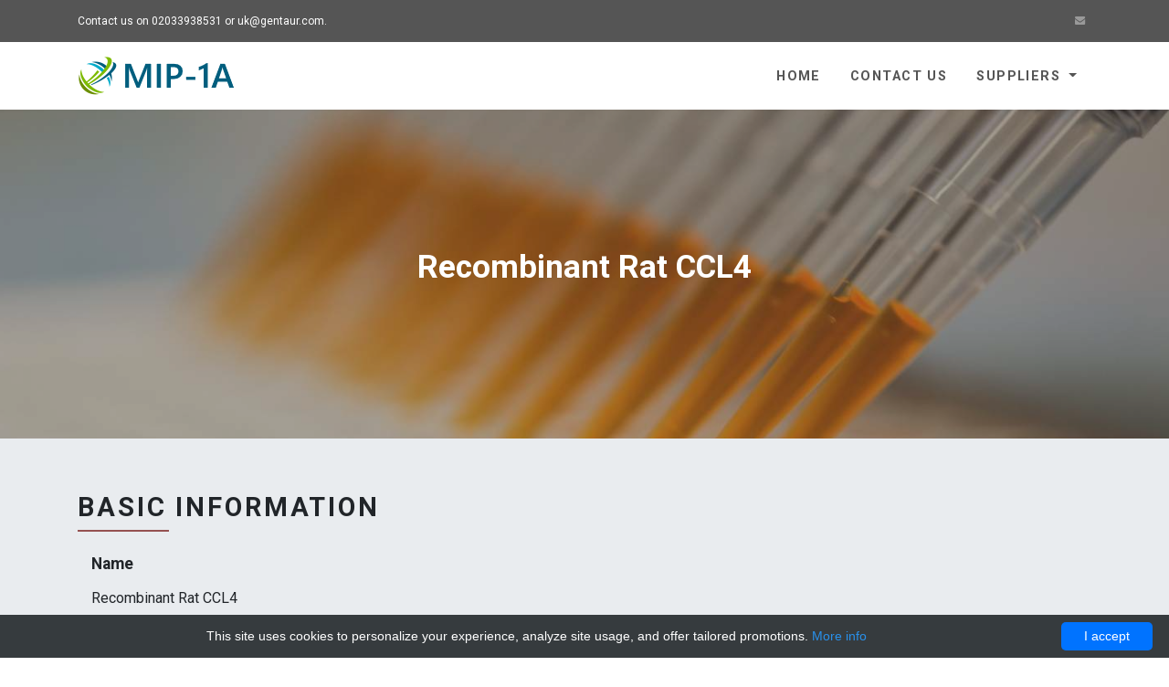

--- FILE ---
content_type: text/html; charset=UTF-8
request_url: http://mip-1a.com/catalog/5081-as-one-international/6146-01015848032-recombinant-rat-ccl4-as-one-international-6567-recombinant-rat-ccl4-recombinant-rec-ccl4
body_size: 8146
content:
<!DOCTYPE html>
<html lang="en">
<head>
    <meta charset="utf-8"/>
    <meta http-equiv="X-UA-Compatible" content="IE=edge">
    <title>Recombinant CCL4 | Technique alternative | 01015848032 - Mip-1A</title>
    <meta name="author" content="Mip-1A"/>
    <meta name="description" content="Order Recombinant Rat CCL4 01015848032 at Gentaur CCL4"/>
    <meta name="viewport" content="width=device-width, initial-scale=1">
            <script type="application/ld+json">[{"@context":"http://schema.org/","@type":"WebSite","url":"http://mip-1a.com/","name":"Macrophage inflammatory protein","description":"Macrophage inflammatory protein"},{"@context":"http://schema.org/","@type":"Product","name":"Recombinant Rat CCL4","sku":"01015848032","url":"http://mip-1a.com/catalog/5081-as-one-international/6146-01015848032-recombinant-rat-ccl4-as-one-international-6567-recombinant-rat-ccl4-recombinant-rec-ccl4","offers":{"@type":"Offer","price":339,"priceCurrency":"EUR","availability":"http://schema.org/InStock"},"manufacturer":{"@type":"Organization","name":"AS ONE INTERNATIONAL"},"category":"Recombinant","alternateName":"recombinant Rat CCL4","description":"Order Recombinant Rat CCL4 01015848032 at Gentaur CCL4"},{"@context":"http://schema.org/","@type":"BreadcrumbList","itemListElement":[{"@type":"ListItem","position":1,"item":{"id":"http://mip-1a.com/","name":"Home"}},{"@type":"ListItem","position":2,"item":{"id":"http://mip-1a.com/catalog/5081-as-one-international","name":"AS ONE INTERNATIONAL"}},{"@type":"ListItem","position":3,"item":{"id":"http://mip-1a.com/catalog/5081-as-one-international/6146-01015848032-recombinant-rat-ccl4-as-one-international-6567-recombinant-rat-ccl4-recombinant-rec-ccl4","name":"Recombinant Rat CCL4"}}]}]</script>
        <style>*,*::before,*::after{box-sizing:border-box}footer,header,section{display:block}body{margin:0;font-family:-apple-system,BlinkMacSystemFont,segoe ui,Roboto,helvetica neue,Arial,sans-serif,apple color emoji,segoe ui emoji,segoe ui symbol;font-size:1rem;font-weight:400;line-height:1.5;color:#212529;text-align:left;background-color:#fff}h1,h2,h3{margin-top:0;margin-bottom:.5rem}p{margin-top:0;margin-bottom:1rem}ul{margin-top:0;margin-bottom:1rem}ul ul{margin-bottom:0}b{font-weight:bolder}small{font-size:80%}a{color:#007bff;text-decoration:none;background-color:transparent;-webkit-text-decoration-skip:objects}a:hover{color:#0056b3;text-decoration:underline}img{vertical-align:middle;border-style:none}button{border-radius:0}button:focus{outline:1px dotted;outline:5px auto -webkit-focus-ring-color}button{margin:0;font-family:inherit;font-size:inherit;line-height:inherit}button{overflow:visible}button{text-transform:none}button,html [type=button]{-webkit-appearance:button}button::-moz-focus-inner,[type=button]::-moz-focus-inner{padding:0;border-style:none}h1,h2,h3,.h2,.h4,.h5{margin-bottom:.5rem;font-family:inherit;font-weight:500;line-height:1.2;color:inherit}h1{font-size:2.5rem}h2,.h2{font-size:2rem}h3{font-size:1.75rem}.h4{font-size:1.5rem}.h5{font-size:1.25rem}.lead{font-size:1.25rem;font-weight:300}small{font-size:80%;font-weight:400}.list-unstyled{padding-left:0;list-style:none}.list-inline{padding-left:0;list-style:none}.list-inline-item{display:inline-block}.list-inline-item:not(:last-child){margin-right:.5rem}.img-fluid{max-width:100%;height:auto}.container{width:100%;padding-right:15px;padding-left:15px;margin-right:auto;margin-left:auto}@media(min-width:576px){.container{max-width:540px}}@media(min-width:768px){.container{max-width:720px}}@media(min-width:992px){.container{max-width:960px}}@media(min-width:1200px){.container{max-width:1140px}}.row{display:-ms-flexbox;display:flex;-ms-flex-wrap:wrap;flex-wrap:wrap;margin-right:-15px;margin-left:-15px}.col-md-4,.col-md-5,.col-md-6,.col-md-7,.col-md-12,.col-lg-3,.col-lg-4,.col-lg-8{position:relative;width:100%;min-height:1px;padding-right:15px;padding-left:15px}@media(min-width:768px){.col-md-4{-ms-flex:0 0 33.333333%;flex:0 0 33.333333%;max-width:33.333333%}.col-md-5{-ms-flex:0 0 41.666667%;flex:0 0 41.666667%;max-width:41.666667%}.col-md-6{-ms-flex:0 0 50%;flex:0 0 50%;max-width:50%}.col-md-7{-ms-flex:0 0 58.333333%;flex:0 0 58.333333%;max-width:58.333333%}.col-md-12{-ms-flex:0 0 100%;flex:0 0 100%;max-width:100%}}@media(min-width:992px){.col-lg-3{-ms-flex:0 0 25%;flex:0 0 25%;max-width:25%}.col-lg-4{-ms-flex:0 0 33.333333%;flex:0 0 33.333333%;max-width:33.333333%}.col-lg-8{-ms-flex:0 0 66.666667%;flex:0 0 66.666667%;max-width:66.666667%}}.btn{display:inline-block;font-weight:400;text-align:center;white-space:nowrap;vertical-align:middle;-webkit-user-select:none;-moz-user-select:none;-ms-user-select:none;user-select:none;border:1px solid transparent;padding:.375rem .75rem;font-size:1rem;line-height:1.5;border-radius:.25rem;transition:color .15s ease-in-out,background-color .15s ease-in-out,border-color .15s ease-in-out,box-shadow .15s ease-in-out}@media screen and (prefers-reduced-motion:reduce){.btn{transition:none}}.btn:hover,.btn:focus{text-decoration:none}.btn:focus{outline:0;box-shadow:0 0 0 .2rem rgba(0,123,255,.25)}.btn:disabled{opacity:.65}.btn:not(:disabled):not(.disabled){cursor:pointer}.btn-lg{padding:.5rem 1rem;font-size:1.25rem;line-height:1.5;border-radius:.3rem}.collapse:not(.show){display:none}.dropdown{position:relative}.dropdown-toggle::after{display:inline-block;width:0;height:0;margin-left:.255em;vertical-align:.255em;content:"";border-top:.3em solid;border-right:.3em solid transparent;border-bottom:0;border-left:.3em solid transparent}.dropdown-toggle:empty::after{margin-left:0}.dropdown-menu{position:absolute;top:100%;left:0;z-index:1000;display:none;float:left;min-width:10rem;padding:.5rem 0;margin:.125rem 0 0;font-size:1rem;color:#212529;text-align:left;list-style:none;background-color:#fff;background-clip:padding-box;border:1px solid rgba(0,0,0,.15);border-radius:.25rem}.dropdown-item{display:block;width:100%;padding:.25rem 1.5rem;clear:both;font-weight:400;color:#212529;text-align:inherit;white-space:nowrap;background-color:transparent;border:0}.dropdown-item:hover,.dropdown-item:focus{color:#16181b;text-decoration:none;background-color:#f8f9fa}.dropdown-item:active{color:#fff;text-decoration:none;background-color:#007bff}.dropdown-item:disabled{color:#6c757d;background-color:transparent}.nav{display:-ms-flexbox;display:flex;-ms-flex-wrap:wrap;flex-wrap:wrap;padding-left:0;margin-bottom:0;list-style:none}.nav-link{display:block;padding:.5rem 1rem}.nav-link:hover,.nav-link:focus{text-decoration:none}.navbar{position:relative;display:-ms-flexbox;display:flex;-ms-flex-wrap:wrap;flex-wrap:wrap;-ms-flex-align:center;align-items:center;-ms-flex-pack:justify;justify-content:space-between;padding:.5rem 1rem}.navbar>.container{display:-ms-flexbox;display:flex;-ms-flex-wrap:wrap;flex-wrap:wrap;-ms-flex-align:center;align-items:center;-ms-flex-pack:justify;justify-content:space-between}.navbar-brand{display:inline-block;padding-top:.3125rem;padding-bottom:.3125rem;margin-right:1rem;font-size:1.25rem;line-height:inherit;white-space:nowrap}.navbar-brand:hover,.navbar-brand:focus{text-decoration:none}.navbar-nav{display:-ms-flexbox;display:flex;-ms-flex-direction:column;flex-direction:column;padding-left:0;margin-bottom:0;list-style:none}.navbar-nav .nav-link{padding-right:0;padding-left:0}.navbar-nav .dropdown-menu{position:static;float:none}.navbar-collapse{-ms-flex-preferred-size:100%;flex-basis:100%;-ms-flex-positive:1;flex-grow:1;-ms-flex-align:center;align-items:center}.navbar-toggler{padding:.25rem .75rem;font-size:1.25rem;line-height:1;background-color:transparent;border:1px solid transparent;border-radius:.25rem}.navbar-toggler:hover,.navbar-toggler:focus{text-decoration:none}.navbar-toggler:not(:disabled):not(.disabled){cursor:pointer}@media(max-width:991.98px){.navbar-expand-lg>.container{padding-right:0;padding-left:0}}@media(min-width:992px){.navbar-expand-lg{-ms-flex-flow:row nowrap;flex-flow:row nowrap;-ms-flex-pack:start;justify-content:flex-start}.navbar-expand-lg .navbar-nav{-ms-flex-direction:row;flex-direction:row}.navbar-expand-lg .navbar-nav .dropdown-menu{position:absolute}.navbar-expand-lg .navbar-nav .nav-link{padding-right:.5rem;padding-left:.5rem}.navbar-expand-lg>.container{-ms-flex-wrap:nowrap;flex-wrap:nowrap}.navbar-expand-lg .navbar-collapse{display:-ms-flexbox!important;display:flex!important;-ms-flex-preferred-size:auto;flex-basis:auto}.navbar-expand-lg .navbar-toggler{display:none}}.d-none{display:none!important}.d-inline-block{display:inline-block!important}.d-block{display:block!important}.d-flex{display:-ms-flexbox!important;display:flex!important}@media(min-width:768px){.d-md-none{display:none!important}.d-md-inline-block{display:inline-block!important}.d-md-block{display:block!important}}.flex-wrap{-ms-flex-wrap:wrap!important;flex-wrap:wrap!important}.justify-content-between{-ms-flex-pack:justify!important;justify-content:space-between!important}.align-items-center{-ms-flex-align:center!important;align-items:center!important}@media(min-width:768px){.justify-content-md-end{-ms-flex-pack:end!important;justify-content:flex-end!important}}.sr-only{position:absolute;width:1px;height:1px;padding:0;overflow:hidden;clip:rect(0,0,0,0);white-space:nowrap;border:0}.p-3{padding:1rem!important}.ml-auto{margin-left:auto!important}.text-right{text-align:right!important}.text-center{text-align:center!important}.text-uppercase{text-transform:uppercase!important}.text-muted{color:#6c757d!important}@media print{*,*::before,*::after{text-shadow:none!important;box-shadow:none!important}a:not(.btn){text-decoration:underline}img{page-break-inside:avoid}p,h2,h3{orphans:3;widows:3}h2,h3{page-break-after:avoid}body{min-width:992px!important}.container{min-width:992px!important}.navbar{display:none}}.fa{display:inline-block;font:normal normal normal 14px/1 FontAwesome;font-size:inherit;text-rendering:auto;-webkit-font-smoothing:antialiased;-moz-osx-font-smoothing:grayscale}.fa-search:before{content:"\f002"}.fa-print:before{content:"\f02f"}.fa-align-justify:before{content:"\f039"}.fa-phone:before{content:"\f095"}.fa-globe:before{content:"\f0ac"}.fa-wrench:before{content:"\f0ad"}.fa-envelope:before{content:"\f0e0"}.fa-medkit:before{content:"\f0fa"}.fa-mobile-phone:before{content:"\f10b"}.fa-question-circle-o:before{content:"\f29c"}.sr-only{position:absolute;width:1px;height:1px;padding:0;margin:-1px;overflow:hidden;clip:rect(0,0,0,0);border:0}.owl-carousel{display:none;width:100%;-webkit-tap-highlight-color:transparent;position:relative;z-index:1}.owl-carousel .owl-stage{position:relative;-ms-touch-action:pan-Y}.owl-carousel .owl-stage:after{content:".";display:block;clear:both;visibility:hidden;line-height:0;height:0}.owl-carousel .owl-stage-outer{position:relative;overflow:hidden;-webkit-transform:translate3d(0,0,0)}.owl-carousel .owl-item{position:relative;min-height:1px;float:left;-webkit-backface-visibility:hidden;-webkit-tap-highlight-color:transparent;-webkit-touch-callout:none}.owl-carousel .owl-item img{display:block;width:100%;-webkit-transform-style:preserve-3d}.owl-carousel .owl-nav.disabled{display:none}.owl-carousel .owl-nav .owl-prev,.owl-carousel .owl-nav .owl-next,.owl-carousel .owl-dot{cursor:pointer;cursor:hand;-webkit-user-select:none;-khtml-user-select:none;-moz-user-select:none;-ms-user-select:none;user-select:none}.owl-carousel.owl-loaded{display:block}.owl-carousel.owl-drag .owl-item{-webkit-user-select:none;-moz-user-select:none;-ms-user-select:none;user-select:none}a{-webkit-transition:all .3s!important;transition:all .3s!important;display:inline-block}button{cursor:pointer}p.lead{margin-bottom:40px}.text-uppercase{text-transform:uppercase;letter-spacing:.1em}.bar{padding:60px 0}@media(max-width:991px){.text-center-md{text-align:center!important}}.color-white{color:#fff!important}.color-white *{color:#fff!important}.bg-fixed{background-attachment:fixed!important}.no-mb{margin-bottom:0!important}.relative-positioned{position:relative;z-index:1}#heading-breadcrumbs{background:url(/images/universal/texture-bw.png) center center repeat;border-top:1px solid #999;border-bottom:1px solid #999}.dropdown-item:active{background:#c08c8c}#heading-breadcrumbs{padding:2rem 0;border-top:0!important;border-bottom:0!important}#heading-breadcrumbs h1{text-transform:uppercase;letter-spacing:.1em;margin-bottom:0}.owl-carousel .owl-dots{margin-top:20px;text-align:center}.owl-carousel .owl-dots .owl-dot{display:inline-block;margin:0 5px}.owl-carousel .owl-dots .owl-dot.active span{background:#fff}.owl-carousel .owl-dots .owl-dot span{display:block;width:12px;height:12px;border-radius:50%;background:#aaa}.dark-mask{background:rgba(0,0,0,.3);width:100%;height:100%;position:absolute;top:0;left:0;z-index:-1}.dark-mask.mask-primary{background:rgba(149,82,81,.9)}.icon-outlined{width:80px;height:80px;line-height:80px;text-align:center;display:inline-block;font-size:1.4rem;border-radius:50%;border:2px solid #fff;margin-bottom:20px}.icon-outlined.icon-lg{font-size:2rem}.top-bar{background:#555;color:#fff;font-size:.9rem;padding:10px 0}.top-bar p{margin-bottom:0;font-size:.75rem}.top-bar ul{margin-bottom:0}.top-bar ul.social-custom{margin-left:20px}.top-bar ul.social-custom li{padding:0;margin:0}.top-bar ul.social-custom a{text-decoration:none!important;font-size:.7rem;width:26px;height:26px;line-height:26px;color:#999;text-align:center;border-radius:50%;margin:0}.top-bar ul.social-custom a:hover{background:#955251;color:#fff}.top-bar .contact-info{margin-right:20px}.top-bar .contact-info a{font-size:.8rem}header.nav-holder.sticky{position:fixed;top:0;left:0;width:100%;background:#fff;z-index:999;-webkit-box-shadow:2px 2px 3px rgba(0,0,0,.1);box-shadow:2px 2px 3px rgba(0,0,0,.1)}#navbar{background:#fff;padding-top:0;padding-bottom:0}#navbar .navbar-toggler{font-size:.9rem;padding:10px 15px;border-color:#ddd}#navbar ul ul a{padding-left:0!important}#navbar .dropdown-menu{border-radius:0;-webkit-box-shadow:2px 2px 5px rgba(0,0,0,.1);box-shadow:2px 2px 5px rgba(0,0,0,.1);margin-top:0;padding-top:0;padding-bottom:0;overflow:hidden}#navbar .dropdown-menu .dropdown-item{padding:0}#navbar .dropdown-menu a.nav-link{font-size:.75rem;letter-spacing:.1em;text-transform:uppercase!important;border-bottom:1px solid #eee;padding:15px 20px!important}#navbar .dropdown-menu a.nav-link:hover{-webkit-transform:translateX(5px);transform:translateX(5px);color:#955251}#navbar .navbar-nav>li.active>a{background:#955251!important;color:#fff!important;text-decoration:none!important;border-color:#74403f!important}#navbar .navbar-nav>li>a{margin:0;padding:1.4rem 1rem 1.6rem;color:#555;font-weight:600;text-transform:uppercase;letter-spacing:.1em;font-size:.9rem;text-decoration:none;border-top:.3rem solid transparent}#navbar .navbar-nav>li>a:hover{background:rgba(149,82,81,.5);border-color:rgba(149,82,81,.8)}#navbar .navbar-nav>li>a:focus{background:#955251!important;color:#fff!important;text-decoration:none!important;border-color:#74403f!important}@media(max-width:991px){#navbar{padding-top:1rem;padding-bottom:1rem}#navbar .navbar-collapse{max-height:600px;overflow-y:auto;margin-top:1rem}#navbar .navbar-nav>li>a{padding:0 10px;height:45px;line-height:45px;border-top:0;font-size:.85rem;width:100%}#navbar .navbar-nav>li>a:hover{background:rgba(149,82,81,.5);border-color:rgba(149,82,81,.8)}#navbar .dropdown-menu{border:0;-webkit-box-shadow:none;box-shadow:none}}.btn{text-transform:uppercase;letter-spacing:.1em}.btn-template-outlined{background:0 0;border:1px solid #955251!important;color:#955251;border-radius:0!important;text-decoration:none}.btn-template-outlined:hover,.btn-template-outlined:focus{background:#955251;color:#fff!important}.btn-template-outlined-white{background:0 0;border:1px solid #fff!important;color:#fff;border-radius:0!important;text-decoration:none}.btn-template-outlined-white:hover,.btn-template-outlined-white:focus{background:#fff;color:#955251!important}.home-carousel{color:#fff}.home-carousel .owl-carousel{padding-top:60px;padding-bottom:20px}.home-carousel h1,.home-carousel h2{text-transform:uppercase;letter-spacing:.1em}.home-carousel li,.home-carousel p{text-transform:uppercase;letter-spacing:.1em;font-weight:700;font-size:1.1rem;margin-bottom:10px}.home-carousel p img{max-width:200px}@media(max-width:767px){.home-carousel{text-align:center!important}.home-carousel p,.home-carousel h1,.home-carousel ul{text-align:center!important}.home-carousel img{margin:10px auto}}.owl-thumbs{display:-webkit-box;display:-ms-flexbox;display:flex}.box-simple{margin-bottom:40px;text-align:center}.box-simple:hover .icon-outlined{-webkit-transform:scale(1.1);transform:scale(1.1)}.box-simple .icon-outlined{color:#955251;border:1px solid #955251;-webkit-transition:all .3s;transition:all .3s}.box-simple h3{text-transform:uppercase;letter-spacing:.1em}.box-simple p{color:#999;margin:20px 0;font-size:.9rem}.product{text-align:center;position:relative;margin-bottom:40px}.product .image{overflow:hidden;max-height:190px}.product .image a{margin:0}.product .text{padding:10px;border-bottom:1px solid #ddd}.product .text h3{min-height:63px}.product .price{font-size:1.1rem}.product img{-webkit-transition:all .3s;transition:all .3s}.product:hover img{-webkit-transform:scale(1.1);transform:scale(1.1)}.product:hover .text{border-color:#555}.product a{text-transform:uppercase;letter-spacing:.1em;color:#333;text-decoration:none!important;margin-top:15px}.products-big .image{min-height:250px;max-height:250px}ul ul a.nav-link{padding-left:30px!important;font-size:.85rem;text-transform:none!important;font-weight:400!important;color:#777}.get-it{background:#955251;color:#fff;padding:50px 0}.get-it h3{text-transform:uppercase;letter-spacing:.1em;margin:0}footer.main-footer{padding:60px 0;padding-bottom:0;background:#555;color:#fff}footer.main-footer a{color:inherit;color:#eee}footer.main-footer p{font-size:.9rem;color:#aaa}footer.main-footer .copyrights{padding:50px 0;background:#333;color:#ccc;margin-top:50px}footer.main-footer .copyrights a{color:#955251}footer.main-footer .copyrights p{color:inherit;font-size:.8rem;margin-bottom:0}.navbar{padding:.5rem 1rem}.navbar-brand{display:inline-block;padding-top:.3125rem;padding-bottom:.3125rem;margin-right:1rem;font-size:1.25rem}.navbar-toggler{padding:.25rem .75rem;font-size:1.25rem;line-height:1;border:1px solid transparent;border-radius:0}.btn{font-weight:700;border:1px solid transparent;padding:.5rem .75rem;font-size:.8rem;line-height:1.5;border-radius:0;-webkit-transition:color .15s ease-in-out,background-color .15s ease-in-out,border-color .15s ease-in-out,-webkit-box-shadow .15s ease-in-out;transition:color .15s ease-in-out,background-color .15s ease-in-out,border-color .15s ease-in-out,-webkit-box-shadow .15s ease-in-out;transition:color .15s ease-in-out,background-color .15s ease-in-out,border-color .15s ease-in-out,box-shadow .15s ease-in-out;transition:color .15s ease-in-out,background-color .15s ease-in-out,border-color .15s ease-in-out,box-shadow .15s ease-in-out,-webkit-box-shadow .15s ease-in-out}.btn:focus{outline:0;-webkit-box-shadow:0 0 0 .2rem rgba(149,82,81,.25);box-shadow:0 0 0 .2rem rgba(149,82,81,.25)}.btn:disabled{opacity:.65}.btn:not([disabled]):not(.disabled):active{background-image:none}.btn-lg{padding:.5rem 1rem;font-size:1.25rem;line-height:1.5;border-radius:0}body{font-family:roboto,Helvetica,Arial,sans-serif;font-size:1rem;font-weight:400;line-height:1.5;color:#212529;background-color:#fff}a{color:#955251;text-decoration:none}a:focus,a:hover{color:#633736;text-decoration:underline}h1,h2,h3,.h2,.h4,.h5{margin-bottom:1rem;font-family:inherit;font-weight:700;line-height:1.1;color:inherit}h1{font-size:2.2rem}h2,.h2{font-size:1.8rem}h3{font-size:1.5rem}.h4{font-size:1.1rem}.h5{font-size:1rem}.lead{font-size:1.25rem;font-weight:300}small{font-size:80%;font-weight:400}.dropdown-menu{z-index:1000;min-width:10rem;padding:.5rem 0;margin:.125rem 0 0;font-size:1rem;color:#212529;background-color:#fff;border:1px solid rgba(0,0,0,.15);border-radius:0}.dropdown-item{padding:.25rem 1.5rem;color:#212529}.dropdown-item:focus,.dropdown-item:hover{color:#16181b;background-color:#f8f9fa}.dropdown-item:active{color:#fff;background-color:#955251}.dropdown-item:disabled{color:#868e96}.nav-link{padding:.5rem 1rem}footer.main-footer{padding:0}footer.main-footer .copyrights{margin-top:0}.dark-mask.mask-primary{background:rgba(149,82,81,.7)}.product a{word-break:break-word}@font-face{font-family:roboto;font-style:normal;font-weight:300;src:local('Roboto Light'),local('Roboto-Light'),url(https://fonts.gstatic.com/s/roboto/v18/KFOlCnqEu92Fr1MmSU5fCRc4EsA.woff2) format('woff2');unicode-range:U+0460-052F,U+1C80-1C88,U+20B4,U+2DE0-2DFF,U+A640-A69F,U+FE2E-FE2F}@font-face{font-family:roboto;font-style:normal;font-weight:300;src:local('Roboto Light'),local('Roboto-Light'),url(https://fonts.gstatic.com/s/roboto/v18/KFOlCnqEu92Fr1MmSU5fABc4EsA.woff2) format('woff2');unicode-range:U+0400-045F,U+0490-0491,U+04B0-04B1,U+2116}@font-face{font-family:roboto;font-style:normal;font-weight:300;src:local('Roboto Light'),local('Roboto-Light'),url(https://fonts.gstatic.com/s/roboto/v18/KFOlCnqEu92Fr1MmSU5fCBc4EsA.woff2) format('woff2');unicode-range:U+1F00-1FFF}@font-face{font-family:roboto;font-style:normal;font-weight:300;src:local('Roboto Light'),local('Roboto-Light'),url(https://fonts.gstatic.com/s/roboto/v18/KFOlCnqEu92Fr1MmSU5fBxc4EsA.woff2) format('woff2');unicode-range:U+0370-03FF}@font-face{font-family:roboto;font-style:normal;font-weight:300;src:local('Roboto Light'),local('Roboto-Light'),url(https://fonts.gstatic.com/s/roboto/v18/KFOlCnqEu92Fr1MmSU5fCxc4EsA.woff2) format('woff2');unicode-range:U+0102-0103,U+0110-0111,U+1EA0-1EF9,U+20AB}@font-face{font-family:roboto;font-style:normal;font-weight:300;src:local('Roboto Light'),local('Roboto-Light'),url(http://fonts.gstatic.com/s/roboto/v18/KFOlCnqEu92Fr1MmSU5fChc4EsA.woff2) format('woff2');unicode-range:U+0100-024F,U+0259,U+1E00-1EFF,U+2020,U+20A0-20AB,U+20AD-20CF,U+2113,U+2C60-2C7F,U+A720-A7FF}@font-face{font-family:roboto;font-style:normal;font-weight:300;src:local('Roboto Light'),local('Roboto-Light'),url(https://fonts.gstatic.com/s/roboto/v18/KFOlCnqEu92Fr1MmSU5fBBc4.woff2) format('woff2');unicode-range:U+0000-00FF,U+0131,U+0152-0153,U+02BB-02BC,U+02C6,U+02DA,U+02DC,U+2000-206F,U+2074,U+20AC,U+2122,U+2191,U+2193,U+2212,U+2215,U+FEFF,U+FFFD}@font-face{font-family:roboto;font-style:normal;font-weight:400;src:local('Roboto'),local('Roboto-Regular'),url(https://fonts.gstatic.com/s/roboto/v18/KFOmCnqEu92Fr1Mu72xKOzY.woff2) format('woff2');unicode-range:U+0460-052F,U+1C80-1C88,U+20B4,U+2DE0-2DFF,U+A640-A69F,U+FE2E-FE2F}@font-face{font-family:roboto;font-style:normal;font-weight:400;src:local('Roboto'),local('Roboto-Regular'),url(https://fonts.gstatic.com/s/roboto/v18/KFOmCnqEu92Fr1Mu5mxKOzY.woff2) format('woff2');unicode-range:U+0400-045F,U+0490-0491,U+04B0-04B1,U+2116}@font-face{font-family:roboto;font-style:normal;font-weight:400;src:local('Roboto'),local('Roboto-Regular'),url(https://fonts.gstatic.com/s/roboto/v18/KFOmCnqEu92Fr1Mu7mxKOzY.woff2) format('woff2');unicode-range:U+1F00-1FFF}@font-face{font-family:roboto;font-style:normal;font-weight:400;src:local('Roboto'),local('Roboto-Regular'),url(https://fonts.gstatic.com/s/roboto/v18/KFOmCnqEu92Fr1Mu4WxKOzY.woff2) format('woff2');unicode-range:U+0370-03FF}@font-face{font-family:roboto;font-style:normal;font-weight:400;src:local('Roboto'),local('Roboto-Regular'),url(https://fonts.gstatic.com/s/roboto/v18/KFOmCnqEu92Fr1Mu7WxKOzY.woff2) format('woff2');unicode-range:U+0102-0103,U+0110-0111,U+1EA0-1EF9,U+20AB}@font-face{font-family:roboto;font-style:normal;font-weight:400;src:local('Roboto'),local('Roboto-Regular'),url(https://fonts.gstatic.com/s/roboto/v18/KFOmCnqEu92Fr1Mu7GxKOzY.woff2) format('woff2');unicode-range:U+0100-024F,U+0259,U+1E00-1EFF,U+2020,U+20A0-20AB,U+20AD-20CF,U+2113,U+2C60-2C7F,U+A720-A7FF}@font-face{font-family:roboto;font-style:normal;font-weight:400;src:local('Roboto'),local('Roboto-Regular'),url(https://fonts.gstatic.com/s/roboto/v18/KFOmCnqEu92Fr1Mu4mxK.woff2) format('woff2');unicode-range:U+0000-00FF,U+0131,U+0152-0153,U+02BB-02BC,U+02C6,U+02DA,U+02DC,U+2000-206F,U+2074,U+20AC,U+2122,U+2191,U+2193,U+2212,U+2215,U+FEFF,U+FFFD}@font-face{font-family:roboto;font-style:normal;font-weight:700;src:local('Roboto Bold'),local('Roboto-Bold'),url(https://fonts.gstatic.com/s/roboto/v18/KFOlCnqEu92Fr1MmWUlfCRc4EsA.woff2) format('woff2');unicode-range:U+0460-052F,U+1C80-1C88,U+20B4,U+2DE0-2DFF,U+A640-A69F,U+FE2E-FE2F}@font-face{font-family:roboto;font-style:normal;font-weight:700;src:local('Roboto Bold'),local('Roboto-Bold'),url(https://fonts.gstatic.com/s/roboto/v18/KFOlCnqEu92Fr1MmWUlfABc4EsA.woff2) format('woff2');unicode-range:U+0400-045F,U+0490-0491,U+04B0-04B1,U+2116}@font-face{font-family:roboto;font-style:normal;font-weight:700;src:local('Roboto Bold'),local('Roboto-Bold'),url(https://fonts.gstatic.com/s/roboto/v18/KFOlCnqEu92Fr1MmWUlfCBc4EsA.woff2) format('woff2');unicode-range:U+1F00-1FFF}@font-face{font-family:roboto;font-style:normal;font-weight:700;src:local('Roboto Bold'),local('Roboto-Bold'),url(https://fonts.gstatic.com/s/roboto/v18/KFOlCnqEu92Fr1MmWUlfBxc4EsA.woff2) format('woff2');unicode-range:U+0370-03FF}@font-face{font-family:roboto;font-style:normal;font-weight:700;src:local('Roboto Bold'),local('Roboto-Bold'),url(https://fonts.gstatic.com/s/roboto/v18/KFOlCnqEu92Fr1MmWUlfCxc4EsA.woff2) format('woff2');unicode-range:U+0102-0103,U+0110-0111,U+1EA0-1EF9,U+20AB}@font-face{font-family:roboto;font-style:normal;font-weight:700;src:local('Roboto Bold'),local('Roboto-Bold'),url(https://fonts.gstatic.com/s/roboto/v18/KFOlCnqEu92Fr1MmWUlfChc4EsA.woff2) format('woff2');unicode-range:U+0100-024F,U+0259,U+1E00-1EFF,U+2020,U+20A0-20AB,U+20AD-20CF,U+2113,U+2C60-2C7F,U+A720-A7FF}@font-face{font-family:roboto;font-style:normal;font-weight:700;src:local('Roboto Bold'),local('Roboto-Bold'),url(https://fonts.gstatic.com/s/roboto/v18/KFOlCnqEu92Fr1MmWUlfBBc4.woff2) format('woff2');unicode-range:U+0000-00FF,U+0131,U+0152-0153,U+02BB-02BC,U+02C6,U+02DA,U+02DC,U+2000-206F,U+2074,U+20AC,U+2122,U+2191,U+2193,U+2212,U+2215,U+FEFF,U+FFFD}</style>
    <link rel="shortcut icon" href="data:image/x-icon;," type="image/x-icon"/>
            <link rel="canonical" href="https://gentaur.co.uk/1572803746/recombinant-rat/as-one-international?p=1015848032"/>
        <!-- Tweaks for older IEs--><!--[if lt IE 9]>
    <script src="https://oss.maxcdn.com/html5shiv/3.7.3/html5shiv.min.js"></script>
    <script src="https://oss.maxcdn.com/respond/1.4.2/respond.min.js"></script><![endif]-->
</head>
<body>
<!-- Top bar-->
<div class="top-bar">
    <div class="container">
        <div class="row d-flex align-items-center">
            <div class="col-md-6 d-md-block d-none">
                <p>Contact us on 02033938531 or uk@gentaur.com.</p>
            </div>
            <div class="col-md-6">
                <div class="d-flex justify-content-md-end justify-content-between">
                    <ul class="list-inline contact-info d-block d-md-none">
                        <li class="list-inline-item">
                            <a href="tel:02033938531"><i class="fa fa-phone"></i></a>
                        </li>
                        <li class="list-inline-item">
                            <a href="mailto:uk@gentaur.com"><i class="fa fa-envelope"></i></a>
                        </li>
                    </ul>
                    <ul class="social-custom list-inline hidden-sm">
                        <li class="list-inline-item">
                            <a href="mailto:uk@gentaur.com"><i class="fa fa-envelope"></i></a>
                        </li>
                    </ul>
                </div>
            </div>
        </div>
    </div>
</div>
<!-- Top bar end-->

<!-- Navbar Start-->
<header class="nav-holder make-sticky">
    <div id="navbar" role="navigation" class="navbar navbar-expand-lg">
        <div class="container">
            <a href="/" class="navbar-brand home">
                <img src="/images/universal/logo.png" alt="Mip-1A"
                     class="d-none d-md-inline-block">
                <img src="/images/universal/logo-small.png" alt="Mip-1A"
                     class="d-inline-block d-md-none">
                <span class="sr-only">Mip-1A - go to homepage</span>
            </a>
            <button type="button" data-toggle="collapse" data-target="#navigation"
                    class="navbar-toggler btn-template-outlined">
                <span class="sr-only">Toggle navigation</span><i class="fa fa-align-justify"></i>
            </button>
            <div id="navigation" class="navbar-collapse collapse">
                <ul class="nav navbar-nav ml-auto">
                                                                                                        <li class="nav-item ">
                                    <a href="http://mip-1a.com/">
                                        Home
                                    </a>
                                </li>
                                                                                                                                                                                                                                                            <li class="nav-item ">
                                    <a href="http://mip-1a.com/contact-us">
                                        Contact us
                                    </a>
                                </li>
                                                                                                                            <li class="nav-item dropdown ">
                                <a class="dropdown-toggle" href="http://mip-1a.com/suppliers-list" data-toggle="dropdown"
                                   aria-haspopup="true" aria-expanded="false">
                                    Suppliers
                                    <b class="caret"></b>
                                </a>
                                <ul class="dropdown-menu" role="menu">
                                                                            <li class="dropdown-item ">
                                            <a class="nav-link" href="http://mip-1a.com/suppliers-list">
                                                &raquo; View all
                                            </a>
                                        </li>
                                                                            <li class="dropdown-item ">
                                            <a class="nav-link" href="http://mip-1a.com/catalog/5125-abclonal">
                                                ABclonal
                                            </a>
                                        </li>
                                                                            <li class="dropdown-item ">
                                            <a class="nav-link" href="http://mip-1a.com/catalog/5128-accurate-monoclonals">
                                                accurate-monoclonals
                                            </a>
                                        </li>
                                                                            <li class="dropdown-item ">
                                            <a class="nav-link" href="http://mip-1a.com/catalog/5124-adi">
                                                adi
                                            </a>
                                        </li>
                                                                            <li class="dropdown-item ">
                                            <a class="nav-link" href="http://mip-1a.com/catalog/5123-affinity-biosciences">
                                                Affinity Biosciences
                                            </a>
                                        </li>
                                                                            <li class="dropdown-item ">
                                            <a class="nav-link" href="http://mip-1a.com/catalog/5126-akro-albumins-and-cell-culture">
                                                Akro Albumins and cell culture
                                            </a>
                                        </li>
                                                                            <li class="dropdown-item ">
                                            <a class="nav-link" href="http://mip-1a.com/catalog/5121-austral-biologicals">
                                                Austral Biologicals
                                            </a>
                                        </li>
                                                                            <li class="dropdown-item ">
                                            <a class="nav-link" href="http://mip-1a.com/catalog/5052-aviva">
                                                aviva
                                            </a>
                                        </li>
                                                                            <li class="dropdown-item ">
                                            <a class="nav-link" href="http://mip-1a.com/catalog/5122-bioss-primary-conjugated-antibodies-alexa-fluor">
                                                Bioss Primary Conjugated Antibodies. ALEXA FLUOR
                                            </a>
                                        </li>
                                                                            <li class="dropdown-item ">
                                            <a class="nav-link" href="http://mip-1a.com/catalog/5129-bioss-primary-unconjugated-antibodies">
                                                Bioss Primary Unconjugated Antibodies
                                            </a>
                                        </li>
                                                                            <li class="dropdown-item ">
                                            <a class="nav-link" href="http://mip-1a.com/catalog/5054-elabscience">
                                                Elabscience
                                            </a>
                                        </li>
                                                                            <li class="dropdown-item ">
                                            <a class="nav-link" href="http://mip-1a.com/catalog/5056-geneasia">
                                                GeneAsia
                                            </a>
                                        </li>
                                                                            <li class="dropdown-item ">
                                            <a class="nav-link" href="http://mip-1a.com/catalog/5120-gentaur-genprice">
                                                Gentaur Genprice
                                            </a>
                                        </li>
                                                                            <li class="dropdown-item ">
                                            <a class="nav-link" href="http://mip-1a.com/catalog/5053-genways-bulk">
                                                genways bulk
                                            </a>
                                        </li>
                                                                            <li class="dropdown-item ">
                                            <a class="nav-link" href="http://mip-1a.com/catalog/5055-multisciences">
                                                Multisciences
                                            </a>
                                        </li>
                                                                            <li class="dropdown-item ">
                                            <a class="nav-link" href="http://mip-1a.com/catalog/5127-spherotech">
                                                spherotech
                                            </a>
                                        </li>
                                                                    </ul>
                            </li>
                                                            </ul>
            </div>
        </div>
    </div>
</header>
<!-- Navbar End-->    <section
            style="background: url(/images/universal/featured/8.jpg) center top no-repeat; background-size: cover; min-height: 50vh"
            class="bar no-mb color-white text-center bg-fixed relative-positioned d-flex align-items-center">
        <div class="dark-mask"></div>
        <div class="container">
            <h1>Recombinant Rat CCL4</h1>
        </div>
    </section>

                <section class="bar bg-gray mb-0">
    <div class="container">
        <div class="row">
            <div class="col-md-12">
                <div class="heading">
                    <h2>Basic information</h2>
                </div>
                <div class="row d-flex d-xs-flex-column">
                    <div class="col-md-9 col-lg-8">
                        <div class="col-md-12 col-sm-6">
                            <h4>Name</h4>
                            <p>Recombinant Rat CCL4</p>
                            <h4>size</h4>
                            <p>5 µg</p>
                            <h4>Catalog number</h4>
                            <p>6567</p>
                            <h4>Price</h4>
                            <p>
                                                                    339&nbsp;&euro;
                                                            </p>
                        </div>
                    </div>
                    <div class="col-md-3 col-lg-4 d-flex justify-content-center align-items-center">
                        <a href="https://gentaur.co.uk/1572803746/recombinant-rat/as-one-international?p=1015848032"
                           class="btn btn-lg btn-outline-primary" rel="noopener noreferrer" target="_blank">
                            Details &amp; buy
                        </a>
                    </div>
                </div>
            </div>
        </div>
    </div>
</section>

<section class="bar background-pentagon no-mb">
    <div class="container">
        <div class="row">
            <div class="col-md-12">
                <div class="heading">
                    <h2>Details and extended information</h2>
                </div>
                <div class="d-flex flex-wrap">
                                            <div class="col-xs-12 col-sm-6 col-md-4 col-lg-3">
                                                            <div class="heading mb-0">
                                    <h4 class="pb-1">Group</h4>
                                </div>
                                <p>recombinants</p>
                                                        </div>
                                            <div class="col-xs-12 col-sm-6 col-md-4 col-lg-3">
                                                            <div class="heading mb-0">
                                    <h4 class="pb-1">Latin name</h4>
                                </div>
                                <p>Rattus norvegicus</p>
                                                        </div>
                                            <div class="col-xs-12 col-sm-6 col-md-4 col-lg-3">
                                                            <div class="heading mb-0">
                                    <h4 class="pb-1">Source</h4>
                                </div>
                                <p>Recombinants or rec. proteins</p>
                                                        </div>
                                            <div class="col-xs-12 col-sm-6 col-md-4 col-lg-3">
                                                            <div class="heading mb-0">
                                    <h4 class="pb-1">About</h4>
                                </div>
                                <p>Rats are used to make rat monoclonal anti mouse antibodies. There are less rat- than mouse clones however. Rats genes from rodents of the genus Rattus norvegicus are often studied in vivo as a model of human genes in Sprague-Dawley or Wistar rats.</p>
                                                        </div>
                                    </div>
            </div>
        </div>
    </div>
</section>    <!-- FOOTER -->
<footer class="main-footer">
    <div class="copyrights">
        <div class="container">
            <div class="row">
                <div class="col-lg-4 text-center-md">
                    <p>
                        &copy; 2010-2026. Mip-1A.
                    </p>
                </div>
                <div class="col-lg-8 text-right text-center-md">
                    <p>
                        Template design by <a href="https://bootstrapious.com/free-templates" target="_blank"
                                              rel="noreferrer noopener">Bootstrapious Template</a>.
                    </p>
                </div>
            </div>
        </div>
    </div>
</footer>

<link rel="stylesheet" href='http://fonts.googleapis.com/css?family=Roboto:300,400,700' media="none"
      onload="if(media!=='all')media='all'">

<link rel="stylesheet" href="/vendor/bootstrap/css/bootstrap.min.css?version=v5" media="none"
      onload="if(media!=='all')media='all'">
<link rel="stylesheet" href="/vendor/font-awesome/css/font-awesome.min.css?version=v5" media="none"
      onload="if(media!=='all')media='all'">
<link rel="stylesheet" href="/vendor/bootstrap-select/css/bootstrap-select.min.css?version=v5" media="none"
      onload="if(media!=='all')media='all'">
<link rel="stylesheet" href="/vendor/owl.carousel/assets/owl.carousel.min.css?version=v5" media="none"
      onload="if(media!=='all')media='all'">
<link rel="stylesheet" href="/vendor/owl.carousel/assets/owl.theme.default.min.css?version=v5" media="none"
      onload="if(media!=='all')media='all'">
<link rel="stylesheet" href="/css/universal/style.marsala.min.css?version=v5" media="none"
      onload="if(media!=='all')media='all'">
<link rel="stylesheet" href="/css/universal/custom.min.css?version=v5" media="none"
      onload="if(media!=='all')media='all'">

<script src="/vendor/jquery/jquery.min.js?version=v5" defer></script>
<script src="/vendor/bootstrap/js/bootstrap.min.js?version=v5" defer></script>
<script src="/vendor/jquery.cookie/jquery.cookie.min.js?version=v5" defer></script>
<script src="/vendor/jquery.counterup/jquery.counterup.min.js?version=v5" defer></script>
<script src="/vendor/owl.carousel/owl.carousel.min.js?version=v5" defer></script>
<script src="/vendor/owl.carousel2.thumbs/owl.carousel2.thumbs.min.js?version=v5" defer></script>
<script src="/js/universal/jquery.parallax-1.1.3.min.js?version=v5" defer></script>
<script src="/vendor/bootstrap-select/js/bootstrap-select.min.js?version=v5" defer></script>
<script src="/js/universal/front.min.js?version=v5" defer></script><script type="text/javascript" id="cookieinfo"
        src="//cookieinfoscript.com/js/cookieinfo.min.js"
        data-bg="#363b3e" data-fg="#FFF" data-link="#2990ea" data-cookie="CookieInfoScript"
        data-text-align="center" data-close-text="I accept" data-divlinkbg="#0073ff" data-divlink="#FFF"
        data-message="This site uses cookies to personalize your experience, analyze site usage, and offer tailored promotions.">
</script></body>
</html>



--- FILE ---
content_type: text/css
request_url: http://mip-1a.com/css/universal/style.marsala.min.css?version=v5
body_size: 9735
content:
.boxed{background:url(/images/universal/boxed-pattern.png)}.boxed #all{max-width:1200px;margin:0 auto;background:#fff;-webkit-box-shadow:0 0 5px #ccc;box-shadow:0 0 5px #ccc}a{-webkit-transition:all .3s!important;transition:all .3s!important;display:inline-block}button{cursor:pointer}strong{font-weight:700}p.lead{margin-bottom:40px}.accent{color:#955251}.tooltip{font-family:roboto,Helvetica,Arial,sans-serif}.bs-select .dropdown-menu .dropdown-menu{min-height:20px;display:block}.bs-select .dropdown-menu .dropdown-menu a{padding:6px 10px;color:#666;font-weight:700;text-decoration:none!important;display:block;font-size:.8rem;text-transform:uppercase;letter-spacing:.1em;font-family:roboto,Helvetica,Arial,sans-serif;outline:0}.heading-light{font-weight:300!important}.text-bold{font-weight:700}.text-small{font-size:.9rem}.text-uppercase{text-transform:uppercase;letter-spacing:.1em}.no-letter-spacing{letter-spacing:0!important}.bar{padding:60px 0}.bar.padding-big{padding:50px 0}.pagination{margin-top:20px}#pagination .pagination{margin-bottom:40px}.text-sm,.form-group label,#blog-listing-big .date-comments a,#blog-listing-medium .date-comments a,#blog-listing-big p.intro,#blog-listing-medium p.intro{font-size:.9rem}.text-xs{font-size:.9rem}.text-xs *{font-size:.9rem}@media(max-width:767px){.text-sm-center{text-align:center!important}}@media(max-width:991px){.text-md-center{text-align:center!important}}@media(max-width:1199px){.text-lg-center{text-align:center!important}}@media(max-width:767px){.text-center-sm{text-align:center!important}}@media(max-width:991px){.text-center-md{text-align:center!important}}@media(max-width:1199px){.text-center-sm,.text-center-xs{text-align:center!important}}.bg-gray{background:#e9ecef!important}.bg-gray-dark{background:#555!important}.bg-primary{background:#955251!important}.color-white{color:#fff!important}.color-white *{color:#fff!important}.bg-white{background:#fff!important}.bg-fixed{background-attachment:fixed!important}.light-gray{background:#eee}.no-mb{margin-bottom:0!important}.no-mt{margin-top:0!important}.no-horizontal-padding{padding-left:0!important;padding-right:0!important}.mb-small{margin-bottom:20px!important}.no-padding-top{padding-top:0!important}.no-padding-bottom{padding-bottom:0!important}.padding-horizontal{padding-left:30px!important;padding-right:30px!important}.relative-positioned{position:relative;z-index:1}.jumbotron{margin:0}.owl-carousel.equal-height .owl-stage{display:-webkit-box!important;display:-ms-flexbox!important;display:flex!important;-webkit-box-align:stretch!important;-ms-flex-align:stretch!important;align-items:stretch!important}.background-pentagon,#heading-breadcrumbs{background:url(/images/universal/texture-bw.png) center center repeat;border-top:1px solid #999;border-bottom:1px solid #999}.heading,.panel-heading{margin-bottom:1rem}.heading h1,.panel-heading h1,.heading h2,.panel-heading h2,.heading h3,.panel-heading h3,.heading h4,.panel-heading h4,.heading h5,.panel-heading h5,.heading h6,.panel-heading h6{line-height:1.1;display:inline-block;margin-bottom:0;padding-bottom:10px;text-transform:uppercase;letter-spacing:.1em}.heading h1:after,.panel-heading h1:after,.heading h2:after,.panel-heading h2:after,.heading h3:after,.panel-heading h3:after,.heading h4:after,.panel-heading h4:after,.heading h5:after,.panel-heading h5:after,.heading h6:after,.panel-heading h6:after{content:" ";display:block;width:100px;height:2px;margin-top:.6rem;background:#955251}.heading.text-center h1:after,.text-center.panel-heading h1:after,.heading.text-center h2:after,.text-center.panel-heading h2:after,.heading.text-center h3:after,.text-center.panel-heading h3:after,.heading.text-center h4:after,.text-center.panel-heading h4:after,.heading.text-center h5:after,.text-center.panel-heading h5:after,.heading.text-center h6:after,.text-center.panel-heading h6:after{margin-left:auto;margin-right:auto}.buttons a{margin:0 3px}.dropdown-item.active,.dropdown-item:active{background:#c08c8c}.card{border-radius:0;margin-bottom:10px}.card-header{border-radius:0;padding:20px}.card-header h1,.card-header h2,.card-header h3,.card-header h4,.card-header h5,.card-header h6{text-transform:uppercase;letter-spacing:.1em;font-size:.935rem;margin:0!important}.card-header a{color:#333}.card-body p{font-size:.9rem;color:#333}.alert{border-radius:0}#heading-breadcrumbs{padding:2rem 0;border-top:0!important;border-bottom:0!important}#heading-breadcrumbs .breadcrumb{margin-bottom:0;background:0 0;font-size:.9rem}#heading-breadcrumbs h1{text-transform:uppercase;letter-spacing:.1em;margin-bottom:0}#heading-breadcrumbs li{text-transform:uppercase;letter-spacing:.1em}.row.no-space{margin-left:0;margin-right:0}.row.no-space div[class*=col-]{padding:0}.row.no-space .box-image{margin:0}.owl-carousel .owl-dots{margin-top:20px;text-align:center}.owl-carousel .owl-dots .owl-dot{display:inline-block;margin:0 5px}.owl-carousel .owl-dots .owl-dot.active span{background:#fff}.owl-carousel .owl-dots .owl-dot span{display:block;width:12px;height:12px;border-radius:50%;background:#aaa}.dark-mask{background:rgba(0,0,0,.3);width:100%;height:100%;position:absolute;top:0;left:0;z-index:-1}.dark-mask.mask-primary{background:rgba(149,82,81,.9)}.icon-outlined{width:80px;height:80px;line-height:80px;text-align:center;display:inline-block;font-size:1.4rem;border-radius:50%;border:2px solid #fff;margin-bottom:20px}.icon-outlined.icon-lg{font-size:2rem}.icon-outlined.icon-sm{width:55px;height:55px;line-height:55px;text-align:center;font-size:1.15rem}.icon-outlined.icon-thin{border-width:1px}.icon-filled{width:24px;height:24px;line-height:24px;background:#955251;color:#fff;text-align:center;border-radius:50%;font-size:.75rem}.ul-icons .icon-filled{display:inline-block;margin-right:10px}.ul-icons li{margin-bottom:20px;color:#555;font-size:.9rem}.ul-icons a{display:inline}ul.social{margin:15px 0}ul.social a{width:28px;height:28px;line-height:28px;background:#555;color:#fff;text-align:center;border-radius:50%;margin:0 2px;font-size:.8rem}ul.social a:hover{-webkit-transform:scale(1.1);transform:scale(1.1)}ul.social a.facebook{background:#4561ae}ul.social a.gplus{background:#c22026}ul.social a.twitter{background:#34ccff}ul.social a.email{background:#4b8046}.showcase{color:#555}.showcase .icon-outlined{border-color:#555}.showcase .counter{margin-bottom:20px;display:inline-block;margin-top:0}.showcase h4{text-transform:uppercase;letter-spacing:.1em;font-size:.935rem;margin-top:0}.form-control{border-radius:0}.form-control:focus{border-color:#955251;-webkit-box-shadow:0 0 0 .2rem rgba(149,82,81,.25);box-shadow:0 0 0 .2rem rgba(149,82,81,.25)}.form-group label{color:#555}.card-primary{border-radius:0;border-color:#955251}.card-primary .card-header{background:#955251;color:#fff;border:0;border-radius:0}.card-primary .card-header a{color:#fff;text-transform:uppercase;font-weight:300;letter-spacing:.05em}.card-primary .card-body{border-color:#955251}.card-body li{font-size:.9rem}table{font-size:.9rem}table img{min-width:50px!important;max-width:50px!important;height:50px}table input[type=number]{max-width:50px}.nav-tabs{border-bottom:0}.nav-tabs a.nav-link{border-radius:0!important;font-size:.9rem}.tab-content{padding:20px;border:1px solid #ddd;font-size:.9rem}.top-bar{background:#555;color:#fff;font-size:.9rem;padding:10px 0}.top-bar.top-bar-light{background:#fff;color:#555;border-bottom:1px solid #ddd}.top-bar.top-bar-light a.login-btn,.top-bar.top-bar-light a.signup-btn{color:#555!important}.top-bar.top-bar-light a.login-btn span,.top-bar.top-bar-light a.signup-btn span{display:inline-block}.top-bar p{margin-bottom:0;font-size:.75rem}.top-bar ul{margin-bottom:0}.top-bar a.login-btn,.top-bar a.signup-btn{color:#eee;text-transform:uppercase;letter-spacing:.1em;text-decoration:none!important;font-size:.75rem;font-weight:700;margin-right:10px}.top-bar a.login-btn i,.top-bar a.signup-btn i{margin-right:10px}.top-bar ul.social-custom{margin-left:20px}.top-bar ul.social-custom li{padding:0;margin:0}.top-bar ul.social-custom a{text-decoration:none!important;font-size:.7rem;width:26px;height:26px;line-height:26px;color:#999;text-align:center;border-radius:50%;margin:0}.top-bar ul.social-custom a:hover{background:#955251;color:#fff}.top-bar .contact-info{margin-right:20px}.top-bar .contact-info a{font-size:.8rem}.modal .modal-header h4{text-transform:uppercase;letter-spacing:.1em}.modal input::-moz-placeholder{font-size:.85rem}.modal input::-webkit-input-placeholder{font-size:.85rem}.modal input:-ms-input-placeholder{font-size:.85rem}.modal p{font-size:.85rem}header.nav-holder.sticky{position:fixed;top:0;left:0;width:100%;background:#fff;z-index:999;-webkit-box-shadow:2px 2px 3px rgba(0,0,0,.1);box-shadow:2px 2px 3px rgba(0,0,0,.1)}#navbar{background:#fff;padding-top:0;padding-bottom:0}#navbar .navbar-toggler{font-size:.9rem;padding:10px 15px;border-color:#ddd}#navbar ul ul a{padding-left:0!important}#navbar .dropdown-menu{border-radius:0;-webkit-box-shadow:2px 2px 5px rgba(0,0,0,.1);box-shadow:2px 2px 5px rgba(0,0,0,.1);margin-top:0;padding-top:0;padding-bottom:0;overflow:hidden}#navbar .dropdown-menu .dropdown-item{padding:0}#navbar .dropdown-menu h5{text-transform:uppercase;letter-spacing:.1em;padding-bottom:5px;border-bottom:1px dotted #ccc;margin-top:.7rem;margin-bottom:.5rem}#navbar .dropdown-menu a.nav-link{font-size:.75rem;letter-spacing:.1em;text-transform:uppercase!important;border-bottom:1px solid #eee;padding:15px 20px!important}#navbar .dropdown-menu a.nav-link:hover{-webkit-transform:translateX(5px);transform:translateX(5px);color:#955251}#navbar .menu-large{position:static!important}#navbar .menu-large .megamenu{padding:20px;width:100%;max-width:1140px;left:50%;-webkit-transform:translateX(-50%);transform:translateX(-50%);margin-top:-1px}#navbar .menu-large a.nav-link{padding:7px!important;padding-left:0!important}#navbar .navbar-nav>li.active>a{background:#955251!important;color:#fff!important;text-decoration:none!important;border-color:#74403f!important}#navbar .navbar-nav>li>a{margin:0;padding:1.4rem 1rem 1.6rem;color:#555;font-weight:600;text-transform:uppercase;letter-spacing:.1em;font-size:.9rem;text-decoration:none;border-top:.3rem solid transparent}#navbar .navbar-nav>li>a:hover{background:rgba(149,82,81,.5);border-color:rgba(149,82,81,.8)}#navbar .navbar-nav>li>a:focus{background:#955251!important;color:#fff!important;text-decoration:none!important;border-color:#74403f!important}#navbar.nav-light .navbar-nav>li.active a.dropdown-toggle,#navbar.nav-light .navbar-nav>li.active a.dropdown-toggle:hover{background:0 0!important;color:#555!important;text-decoration:underline!important;border-color:#955251!important}#navbar.nav-light .navbar-nav>li>a:hover{background:0 0!important;border-color:#b77c7b!important}#navbar.nav-light .navbar-nav>li>a:focus{background:0 0!important;color:#555!important;text-decoration:underline!important;border-color:#955251!important}@media(max-width:991px){#navbar{padding-top:1rem;padding-bottom:1rem}#navbar .menu-large .megamenu{width:100%;left:0!important;-webkit-transform:none!important;transform:none!important}#navbar .navbar-collapse{max-height:600px;overflow-y:auto;margin-top:1rem}#navbar .navbar-nav>li>a{padding:0 10px;height:45px;line-height:45px;border-top:0;font-size:.85rem;width:100%}#navbar .navbar-nav>li>a:hover{background:rgba(149,82,81,.5);border-color:rgba(149,82,81,.8)}#navbar .dropdown-menu{border:0;-webkit-box-shadow:none;box-shadow:none}}.btn{text-transform:uppercase;letter-spacing:.1em}.btn-template-main{background:#955251;border:1px solid #955251!important;color:#fff!important;border-radius:0!important;text-decoration:none}.btn-template-main:hover,.btn-template-main:focus{background:#844948;color:#fff!important;border-color:#844948!important}.btn-template-white{background:#fff;color:#955251!important;border:1px solid #955251!important;border-radius:0!important;text-decoration:none}.btn-template-white:hover,.btn-template-white:focus{background:#955251!important;color:#fff!important}.btn-template-outlined{background:0 0;border:1px solid #955251!important;color:#955251;border-radius:0!important;text-decoration:none}.btn-template-outlined:hover,.btn-template-outlined:focus{background:#955251;color:#fff!important}.btn-template-outlined-white{background:0 0;border:1px solid #fff!important;color:#fff;border-radius:0!important;text-decoration:none}.btn-template-outlined-white:hover,.btn-template-outlined-white:focus{background:#fff;color:#955251!important}.btn-template-outlined-black{background:0 0;border:1px solid #333!important;color:#333;border-radius:0!important;text-decoration:none}.btn-template-outlined-black:hover,.btn-template-outlined-black:focus{background:#333!important;color:#fff!important}.features-buttons button{margin-bottom:20px}.customers{margin-bottom:40px}.customers .item{margin:0 20px}.customers .item img{-webkit-filter:grayscale(100%);filter:grayscale(100%);-webkit-transition:all .3s;transition:all .3s}.customers .item img:hover{-webkit-filter:grayscale(0);filter:grayscale(0)}.testimonials .item{margin:0 5px;height:100%}.testimonials .testimonial{padding:20px;background:#fff;height:100%}.testimonials .text{font-size:.85rem}.testimonials .text p{color:#999}.testimonials .avatar{min-width:60px;max-width:60px;min-height:60px;max-height:60px;border-radius:50%;overflow:hidden;margin-left:10px}.testimonials .bottom{width:100%}.testimonials .bottom .testimonial-info{text-align:right}.testimonials .bottom h5{text-transform:uppercase;letter-spacing:.1em;margin-bottom:5px}.testimonials .bottom p{font-size:.75rem;color:#999;margin-bottom:0}.testimonials .icon{color:#955251;font-size:2rem;margin-right:20px}.testimonials .owl-carousel .owl-stage{display:-webkit-box!important;display:-ms-flexbox!important;display:flex!important;-webkit-box-align:stretch!important;-ms-flex-align:stretch!important;align-items:stretch!important}.testimonials .owl-dot.active span{background:#955251!important}.home-carousel{color:#fff}.home-carousel .owl-carousel{padding-top:60px;padding-bottom:20px}.home-carousel h1,.home-carousel h2{text-transform:uppercase;letter-spacing:.1em}.home-carousel li,.home-carousel p{text-transform:uppercase;letter-spacing:.1em;font-weight:700;font-size:1.1rem;margin-bottom:10px}.home-carousel p img{max-width:200px}.project .owl-dot.active span{background:#955251!important}.project .owl-nav{position:absolute;top:0;right:0;left:auto;bottom:auto;width:100%;padding:20px;text-align:right}.project .owl-nav .owl-prev,.project .owl-nav .owl-next{width:30px;height:30px;line-height:30px;background:#fff;color:#955251;text-align:center;border-radius:50%;display:inline-block;margin:0 5px;-webkit-transition:all .3s;transition:all .3s}.project .owl-nav .owl-prev:hover,.project .owl-nav .owl-next:hover{background:#955251;color:#fff}@media(max-width:767px){.home-carousel{text-align:center!important}.home-carousel p,.home-carousel h1,.home-carousel ul{text-align:center!important}.home-carousel img{margin:10px auto}}.owl-thumbs{display:-webkit-box;display:-ms-flexbox;display:flex}.owl-thumbs button{background:0 0;border:0;margin:5px;outline:0}.home-blog-post{margin:15px 0}.home-blog-post .image{position:relative;margin-bottom:15px}.home-blog-post .overlay{width:100%;height:100%;background:rgba(149,82,81,.6);position:absolute;top:0;opacity:0;-webkit-transition:all .5s;transition:all .5s}.home-blog-post .overlay a{-webkit-transform:translateY(30px);transform:translateY(30px);opacity:0}.home-blog-post .overlay i{margin-right:5px}.home-blog-post .text{text-align:center}.home-blog-post .text .intro{text-align:left;margin-bottom:20px;color:#888;font-size:.9rem}.home-blog-post h4{margin:10px 0;text-transform:uppercase;letter-spacing:.1em}.home-blog-post .author-category{font-size:.75rem;color:#999;text-transform:uppercase;letter-spacing:.1em}.home-blog-post .author-category a{font-weight:500}.home-blog-post:hover .overlay{opacity:1}.home-blog-post:hover .overlay a{-webkit-transform:none;transform:none;opacity:1}#blog-listing-big .post,#blog-listing-medium .post{margin-bottom:60px}#blog-listing-big .image,#blog-listing-medium .image{margin-bottom:15px}#blog-listing-big h2 a,#blog-listing-medium h2 a{color:#555;text-transform:uppercase;letter-spacing:.1em}#blog-listing-big .author-category,#blog-listing-medium .author-category{color:#999;text-transform:uppercase;letter-spacing:.1em;font-weight:300;margin-bottom:10px;font-size:.9rem}#blog-listing-big .author-category a,#blog-listing-medium .author-category a{font-weight:500;margin-bottom:0}#blog-listing-big .date-comments,#blog-listing-medium .date-comments{margin-bottom:0}#blog-listing-big .date-comments a,#blog-listing-medium .date-comments a{color:#999;margin-left:25px}#blog-listing-big .date-comments i,#blog-listing-medium .date-comments i{margin-right:5px}#blog-listing-big p.intro,#blog-listing-medium p.intro{margin-top:10px;color:#777}.pager{padding:20px 0;margin-top:20px;border-top:1px solid #e6e6e6}.disabled a,.disabled a:hover{border-color:#999!important;color:#999!important;background:0 0!important;cursor:not-allowed}#blog-post #post-content{margin-bottom:20px}#blog-post .comment{margin-bottom:25px}#blog-post .comment .posted{color:#999;font-size:.8rem;margin-bottom:10px}#blog-post .comment.last{margin-bottom:0}#blog-post .comment p{font-size:.9rem}#blog-post #comments,#blog-post #comment-form{padding:20px 0;margin-top:20px;border-top:solid 1px #eee}#blog-post #comments h4,#blog-post #comment-form h4{margin-bottom:1.5rem}#blog-post #comment-form{margin-bottom:20px}#blog-post .reply i{margin-right:5px}.box-simple{margin-bottom:40px;text-align:center}.box-simple:hover .icon-outlined{-webkit-transform:scale(1.1);transform:scale(1.1)}.box-simple .icon-outlined{color:#955251;border:1px solid #955251;-webkit-transition:all .3s;transition:all .3s}.box-simple h3{text-transform:uppercase;letter-spacing:.1em}.box-simple p{color:#999;margin:20px 0;font-size:.9rem}.box-simple.box-white{border:dotted 1px #999;padding:15px 20px;margin-bottom:0}.box-simple.box-white .icon{font-size:2rem;margin-bottom:1rem}.box-simple.box-white p{color:#999;margin-bottom:5px}.box-simple.box-dark{border:dotted 1px #999;padding:15px 20px;margin-bottom:0;color:#fff;background:#555}.box-simple.box-dark .icon{font-size:2rem;margin-bottom:1rem}.box-simple.box-dark p{margin-bottom:5px;color:#fff}.same-height div[class*=col-]{margin-bottom:30px}.same-height .box-white,.same-height.box-dark{height:100%}.box-image{position:relative;margin:20px 0}.box-image:hover .overlay{opacity:1}.box-image:hover h3,.box-image:hover p,.box-image:hover .buttons{opacity:1;-webkit-transform:none;transform:none}.box-image:hover p{-webkit-transition-delay:.1s;transition-delay:.1s}.box-image:hover .buttons{-webkit-transition-delay:.2s;transition-delay:.2s}.box-image .name{margin-bottom:20px}.box-image a{text-decoration:none!important}.box-image h3{font-size:1.125rem;text-transform:uppercase;letter-spacing:.1em;-webkit-transition:all .3s;transition:all .3s;opacity:0;-webkit-transform:translateY(-50px);transform:translateY(-50px)}.box-image .overlay{width:100%;height:100%;position:absolute;top:0;left:0;background:rgba(149,82,81,.6);padding:20px;-webkit-transition:all .3s;transition:all .3s;opacity:0}.box-image .buttons{opacity:0;-webkit-transition:all .3s;transition:all .3s;-webkit-transform:translateY(20px);transform:translateY(20px)}.box-image .buttons a{margin:0 3px}.box-image p{-webkit-transition:all .3s;transition:all .3s;opacity:0;-webkit-transform:translateY(20px);transform:translateY(20px)}.box-image-text .content{text-align:center}.box-image-text p{color:#777;font-size:.9rem}.see-more{margin-top:40px}.see-more p{font-size:1.8rem;font-weight:100}.box{margin:80px 0;border-top:1px solid #ddd;border-bottom:1px solid #ddd;padding:20px}.box a.btn{margin-top:25px}.box .box-header{background:#f7f7f7;margin:20px 0;padding:20px;border-top:1px solid #eee;text-transform:uppercase;letter-spacing:.1em}.box .box-footer{background:#f7f7f7;margin-top:30px;padding:20px;border-top:1px solid #eee}.box.shipping-method,.box.payment-method{margin:0;margin-bottom:20px}.box.shipping-method h4,.box.payment-method h4{text-transform:uppercase;letter-spacing:.1em;margin-bottom:5px}.box.shipping-method p,.box.payment-method p{font-size:.9rem;color:#555}.box-image-text{margin:15px 0}.box-image-text .image{position:relative;margin-bottom:15px}.box-image-text .overlay{width:100%;height:100%;background:rgba(149,82,81,.6);position:absolute;top:0;opacity:0;-webkit-transition:all .5s;transition:all .5s}.box-image-text .overlay a{-webkit-transform:translateY(30px);transform:translateY(30px);opacity:0}.box-image-text .overlay i{margin-right:5px}.box-image-text .text{text-align:center}.box-image-text .text .intro{text-align:left;margin-bottom:20px;color:#888;font-size:.9rem}.box-image-text h4{margin:10px 0;text-transform:uppercase;letter-spacing:.1em}.box-image-text .author-category{font-size:.75rem;color:#999;text-transform:uppercase;letter-spacing:.1em}.box-image-text .author-category a{font-weight:500}.box-image-text:hover .overlay{opacity:1}.box-image-text:hover .overlay a{-webkit-transform:none;transform:none;opacity:1}.box-footer a{margin:0!important}.box-footer .right-col i{margin-left:5px}.box-footer .left-col i{margin-right:5px}@media(max-width:767px){.box-footer{-webkit-box-pack:center!important;-ms-flex-pack:center!important;justify-content:center!important}.box-footer a{margin-bottom:10px!important}}.jumbotron h1,.jumbotron h2{letter-spacing:.1em}.jumbotron p{letter-spacing:.1em;font-size:1.3rem}.package{text-align:center;border:1px solid #955251;margin-top:25px;margin-bottom:20px;padding-bottom:15px;overflow:hidden}.package .package-header{display:-webkit-box;display:-ms-flexbox;display:flex;-webkit-box-align:center;-ms-flex-align:center;align-items:center;-webkit-box-pack:center;-ms-flex-pack:center;justify-content:center;height:55px}.package .package-header h5{margin:0;text-transform:uppercase;letter-spacing:.1em;display:inline-block;color:#555}.package .package-header .meta-text{font-size:.8rem}.package h4{margin-top:1rem;margin-bottom:0;color:#333}.package .price-container{margin-bottom:20px}.package .price-container span.period{color:#777;font-size:.9rem;margin-left:10px}.package ul{padding:0 30px}.package ul li{padding:10px;border-bottom:1px solid #eee;color:#555;font-size:.9rem}.package ul i{margin-right:10px}.best-value .package{margin-top:0;padding-bottom:40px;border:1px solid #955251}.best-value .package .package-header{height:85px}.best-value .package .package-header h5{color:#fff}.team-member{margin-bottom:40px}.team-member .image{margin-bottom:1rem}.team-member a{color:#333}.team-member a:hover{color:#333}.team-member h3{font-size:1.125rem;text-transform:uppercase;letter-spacing:.1em;margin-bottom:5px}.team-member p.role{font-size:.8rem;text-transform:uppercase;color:#999;margin-bottom:0}.team-member p{color:#999;font-size:.8rem}.team-member-detail p:not(.lead){color:#555;font-size:.9rem}.portfolio p{color:#fff}.portfolio-project p{font-size:.9rem;color:#888}.portfolio-project .project-more p{padding:5px 0;font-size:.85rem}.portfolio-project .project-more h4{margin-bottom:5px;text-transform:uppercase;letter-spacing:.1em;font-size:.88rem;color:#555}.portfolio-showcase{margin-bottom:60px}.portfolio-showcase h3{text-transform:uppercase;-webkit-transition-property:.1rem;transition-property:.1rem}.portfolio-showcase .buttons{margin-top:40px}.portfolio-showcase p:not(.lead){color:#999;font-size:.9rem}.portfolio-showcase p.lead{color:#666}.product{text-align:center;position:relative;margin-bottom:40px}.product .image{overflow:hidden;max-height:190px}.product .image a{margin:0}.product .text{padding:10px;border-bottom:1px solid #ddd}.product .text h3{min-height:63px}.product .price{font-size:1.1rem}.product .price del{color:#999;display:inline-block;margin-right:5px}.product img{-webkit-transition:all .3s;transition:all .3s}.product:hover img{-webkit-transform:scale(1.1);transform:scale(1.1)}.product:hover .text{border-color:#555}.product a{text-transform:uppercase;letter-spacing:.1em;color:#333;text-decoration:none!important;margin-top:15px}.products-big .image{min-height:250px;max-height:250px}.goToDescription{text-align:center;font-size:.8rem;margin-bottom:40px}.goToDescription a{color:#999;text-decoration:underline}table tr td{vertical-align:middle!important}#customer-orders a.btn{margin-top:0}#customer-orders table{font-size:.9rem}#customer-orders th{border-top:0}#customer-order img{width:50px}#customer-order tfoot th{font-size:1.2rem;font-weight:300}#customer-order p{font-size:1.2rem;font-weight:300}#productMain #thumbs{margin-top:30px}#productMain input{display:none}#productMain .sizes{text-align:center}#productMain .sizes a{text-decoration:none!important}#productMain .sizes a:hover{background:#955251;color:#fff}#productMain .price{text-align:center;font-size:2.5rem;margin:30px 0;color:#555}#basket thead th{border-top:0}#basket tfoot th{font-size:1.25rem;color:#555}#order-summary tr td{color:#999}#order-summary tr.total{font-size:1.25rem;color:#555;font-weight:700}#order-summary tr.total td{color:#555}#checkout .nav-pills{margin-bottom:30px;border-bottom:1px solid #955251}#checkout .nav-pills a{font-size:.9rem;border-bottom:0!important}#checkout .nav-pills a.disabled{cursor:not-allowed}#checkout form label{margin-bottom:5px}#checkout .payment-method:hover,#checkout .shipping-method:hover{cursor:pointer}@media(max-width:767px){.nav-pills{-webkit-box-orient:vertical;-webkit-box-direction:normal;-ms-flex-direction:column;flex-direction:column}}.sidebar-menu .badge{font-weight:700;margin:0}.sidebar-menu.with-icons a.nav-link{position:relative}.sidebar-menu.with-icons a.nav-link::before{content:'\f105';display:inline-block;position:absolute;top:50%;right:15px;-webkit-transform:translateY(-50%);transform:translateY(-50%);font-family:fontawesome}.panel-heading{margin-bottom:10px}.panel-heading h3{margin-top:5px}.panel-heading .btn{color:#fff;text-decoration:none!important}.panel-heading .btn i{margin-right:7px}.panel-body p{font-size:.9rem;color:#555}.panel-body label{font-size:.8rem;font-weight:400!important;color:#777;opacity:.9;display:inline-block;cursor:pointer}.panel-body label input{margin-right:5px}.panel-body label:hover{opacity:1}.panel-body span.colour{display:inline-block;width:14px;height:14px;margin-top:10px;margin-left:5px;border:1px solid #555}.panel-body span.colour.white{background:#fff}.panel-body span.colour.blue{background:#007bff}.panel-body span.colour.green{background:#28a745}.panel-body span.colour.red{background:#dc3545}.panel-body span.colour.yellow{background:#ffc107}.nav-pills .nav-link{border-radius:0}.nav-pills .nav-link:hover{background:#eee}.nav-pills .nav-link.active{background:#955251}.panel{margin-bottom:20px}.category-menu a.nav-link{text-transform:uppercase;letter-spacing:.1em;font-weight:700}ul ul a.nav-link{padding-left:30px!important;font-size:.85rem;text-transform:none!important;font-weight:400!important;color:#777}.tag-cloud a{font-size:.8rem;border:1px solid #eee;text-transform:uppercase;letter-spacing:.1em;font-weight:600;padding:5px 10px;text-transform:uppercase;margin:3px 0;text-decoration:none!important}.tag-cloud a:hover{border-color:#955251}.tag-cloud i{margin-right:5px}.ribbon{width:80px;height:32px;line-height:32px;background:#955251;color:#fff;text-transform:uppercase;letter-spacing:.1em;font-weight:700;font-size:.9rem;margin-bottom:20px;position:absolute;top:30px;left:-15px;text-align:center}.ribbon.sale{background:#955251}.ribbon.new{background:#5bc0de}.ribbon.new::after{content:'';border-top:15px solid #1f7e9a}.ribbon.sold{background:#f0ad4e}.ribbon.sold::after{content:'';border-top:15px solid #b06d0f}.ribbon.gift{background:#5cb85c}.ribbon.gift::after{content:'';border-top:15px solid #2d672d}.ribbon:nth-of-type(2){top:82px}.ribbon::after{content:'';border-top:15px solid #5a3131;border-left:15px solid transparent;border-right:0 solid transparent;position:absolute;bottom:-15px;left:0;display:block}.badge{font-weight:400;text-transform:uppercase;letter-spacing:.1em;padding:3px 5px}#map{border-top:1px solid #955251;border-bottom:1px solid #955251;height:300px}.get-it{background:#955251;color:#fff;padding:50px 0}.get-it h3{text-transform:uppercase;letter-spacing:.1em;margin:0}footer.main-footer{padding:60px 0;padding-bottom:0;background:#555;color:#fff}footer.main-footer a{color:inherit;color:#eee}footer.main-footer h4{color:#eee;margin:10px 0;text-transform:uppercase;letter-spacing:.1em}footer.main-footer p{font-size:.9rem;color:#aaa}footer.main-footer hr{border:0;border-top:1px solid #ddd;background:0 0}footer.main-footer .footer-blog-list li{margin-bottom:20px}footer.main-footer .image{width:40px;height:40px;margin-right:10px;-ms-flex-negative:0;flex-shrink:0}footer.main-footer .text{text-transform:uppercase;letter-spacing:.1em}footer.main-footer .text a{font-size:.8rem}footer.main-footer .photo-stream li{margin:0}footer.main-footer .photo-stream a{width:80px;height:80px;padding:5px;display:block}footer.main-footer .copyrights{padding:50px 0;background:#333;color:#ccc;margin-top:50px}footer.main-footer .copyrights a{color:#955251}footer.main-footer .copyrights p{color:inherit;font-size:.8rem;margin-bottom:0}@media(max-width:991px){footer.main-footer .photo-stream a{width:120px;height:120px}}@media(max-width:767px){footer.main-footer .photo-stream li{width:32%;margin-bottom:10px}footer.main-footer .photo-stream a{width:100%;height:auto}}#style-switch-button{position:fixed;top:120px;left:0;border-radius:0;z-index:2}#style-switch{width:300px;padding:20px;position:fixed;top:160px;left:0;background:#fff;border:solid 1px #ced4da;z-index:2000}#style-switch h4{color:#495057}.navbar{padding:.5rem 1rem}.navbar-brand{display:inline-block;padding-top:.3125rem;padding-bottom:.3125rem;margin-right:1rem;font-size:1.25rem}.navbar-toggler{padding:.25rem .75rem;font-size:1.25rem;line-height:1;border:1px solid transparent;border-radius:0}.navbar-light .navbar-brand{color:rgba(0,0,0,.9)}.navbar-light .navbar-brand:focus,.navbar-light .navbar-brand:hover{color:rgba(0,0,0,.9)}.navbar-light .navbar-nav .nav-link{color:rgba(0,0,0,.5)}.navbar-light .navbar-nav .nav-link:focus,.navbar-light .navbar-nav .nav-link:hover{color:rgba(0,0,0,.7)}.navbar-light .navbar-nav .nav-link.disabled{color:rgba(0,0,0,.3)}.navbar-light .navbar-nav .show>.nav-link,.navbar-light .navbar-nav .active>.nav-link,.navbar-light .navbar-nav .nav-link.show,.navbar-light .navbar-nav .nav-link.active{color:rgba(0,0,0,.9)}.navbar-light .navbar-toggler{color:rgba(0,0,0,.5);border-color:rgba(0,0,0,.1)}.navbar-light .navbar-toggler-icon{background-image:url([data-uri])}.navbar-light .navbar-text{color:rgba(0,0,0,.5)}.navbar-dark .navbar-brand{color:#fff}.navbar-dark .navbar-brand:focus,.navbar-dark .navbar-brand:hover{color:#fff}.navbar-dark .navbar-nav .nav-link{color:rgba(255,255,255,.5)}.navbar-dark .navbar-nav .nav-link:focus,.navbar-dark .navbar-nav .nav-link:hover{color:rgba(255,255,255,.75)}.navbar-dark .navbar-nav .nav-link.disabled{color:rgba(255,255,255,.25)}.navbar-dark .navbar-nav .show>.nav-link,.navbar-dark .navbar-nav .active>.nav-link,.navbar-dark .navbar-nav .nav-link.show,.navbar-dark .navbar-nav .nav-link.active{color:#fff}.navbar-dark .navbar-toggler{color:rgba(255,255,255,.5);border-color:rgba(255,255,255,.1)}.navbar-dark .navbar-toggler-icon{background-image:url([data-uri])}.navbar-dark .navbar-text{color:rgba(255,255,255,.5)}.btn{font-weight:700;border:1px solid transparent;padding:.5rem .75rem;font-size:.8rem;line-height:1.5;border-radius:0;-webkit-transition:color .15s ease-in-out,background-color .15s ease-in-out,border-color .15s ease-in-out,-webkit-box-shadow .15s ease-in-out;transition:color .15s ease-in-out,background-color .15s ease-in-out,border-color .15s ease-in-out,-webkit-box-shadow .15s ease-in-out;transition:color .15s ease-in-out,background-color .15s ease-in-out,border-color .15s ease-in-out,box-shadow .15s ease-in-out;transition:color .15s ease-in-out,background-color .15s ease-in-out,border-color .15s ease-in-out,box-shadow .15s ease-in-out,-webkit-box-shadow .15s ease-in-out}.btn:focus,.btn.focus{outline:0;-webkit-box-shadow:0 0 0 .2rem rgba(149,82,81,.25);box-shadow:0 0 0 .2rem rgba(149,82,81,.25)}.btn.disabled,.btn:disabled{opacity:.65}.btn:not([disabled]):not(.disabled):active,.btn:not([disabled]):not(.disabled).active{background-image:none}.btn-primary{color:color-yiq(#955251);background-color:#955251;border-color:#955251}.btn-primary:hover{color:color-yiq(#7c4444);background-color:#74403f;border-color:#74403f}.btn-primary:focus,.btn-primary.focus{-webkit-box-shadow:0 0 0 .2rem rgba(149,82,81,.5);box-shadow:0 0 0 .2rem rgba(149,82,81,.5)}.btn-primary.disabled,.btn-primary:disabled{color:color-yiq(#955251);background-color:#955251;border-color:#955251}.btn-primary:not(:disabled):not(.disabled):active,.btn-primary:not(:disabled):not(.disabled).active,.show>.btn-primary.dropdown-toggle{color:color-yiq(#74403f);background-color:#74403f;border-color:#6c3b3b}.btn-primary:not(:disabled):not(.disabled):active:focus,.btn-primary:not(:disabled):not(.disabled).active:focus,.show>.btn-primary.dropdown-toggle:focus{-webkit-box-shadow:0 0 0 .2rem rgba(149,82,81,.5);box-shadow:0 0 0 .2rem rgba(149,82,81,.5)}.btn-secondary{color:color-yiq(#868e96);background-color:#868e96;border-color:#868e96}.btn-secondary:hover{color:color-yiq(#727b84);background-color:#6c757d;border-color:#6c757d}.btn-secondary:focus,.btn-secondary.focus{-webkit-box-shadow:0 0 0 .2rem rgba(134,142,150,.5);box-shadow:0 0 0 .2rem rgba(134,142,150,.5)}.btn-secondary.disabled,.btn-secondary:disabled{color:color-yiq(#868e96);background-color:#868e96;border-color:#868e96}.btn-secondary:not(:disabled):not(.disabled):active,.btn-secondary:not(:disabled):not(.disabled).active,.show>.btn-secondary.dropdown-toggle{color:color-yiq(#6c757d);background-color:#6c757d;border-color:#666e76}.btn-secondary:not(:disabled):not(.disabled):active:focus,.btn-secondary:not(:disabled):not(.disabled).active:focus,.show>.btn-secondary.dropdown-toggle:focus{-webkit-box-shadow:0 0 0 .2rem rgba(134,142,150,.5);box-shadow:0 0 0 .2rem rgba(134,142,150,.5)}.btn-success{color:color-yiq(#28a745);background-color:#28a745;border-color:#28a745}.btn-success:hover{color:color-yiq(#218838);background-color:#1e7e34;border-color:#1e7e34}.btn-success:focus,.btn-success.focus{-webkit-box-shadow:0 0 0 .2rem rgba(40,167,69,.5);box-shadow:0 0 0 .2rem rgba(40,167,69,.5)}.btn-success.disabled,.btn-success:disabled{color:color-yiq(#28a745);background-color:#28a745;border-color:#28a745}.btn-success:not(:disabled):not(.disabled):active,.btn-success:not(:disabled):not(.disabled).active,.show>.btn-success.dropdown-toggle{color:color-yiq(#1e7e34);background-color:#1e7e34;border-color:#1c7430}.btn-success:not(:disabled):not(.disabled):active:focus,.btn-success:not(:disabled):not(.disabled).active:focus,.show>.btn-success.dropdown-toggle:focus{-webkit-box-shadow:0 0 0 .2rem rgba(40,167,69,.5);box-shadow:0 0 0 .2rem rgba(40,167,69,.5)}.btn-info{color:color-yiq(#17a2b8);background-color:#17a2b8;border-color:#17a2b8}.btn-info:hover{color:color-yiq(#138496);background-color:#117a8b;border-color:#117a8b}.btn-info:focus,.btn-info.focus{-webkit-box-shadow:0 0 0 .2rem rgba(23,162,184,.5);box-shadow:0 0 0 .2rem rgba(23,162,184,.5)}.btn-info.disabled,.btn-info:disabled{color:color-yiq(#17a2b8);background-color:#17a2b8;border-color:#17a2b8}.btn-info:not(:disabled):not(.disabled):active,.btn-info:not(:disabled):not(.disabled).active,.show>.btn-info.dropdown-toggle{color:color-yiq(#117a8b);background-color:#117a8b;border-color:#10707f}.btn-info:not(:disabled):not(.disabled):active:focus,.btn-info:not(:disabled):not(.disabled).active:focus,.show>.btn-info.dropdown-toggle:focus{-webkit-box-shadow:0 0 0 .2rem rgba(23,162,184,.5);box-shadow:0 0 0 .2rem rgba(23,162,184,.5)}.btn-warning{color:color-yiq(#ffc107);background-color:#ffc107;border-color:#ffc107}.btn-warning:hover{color:color-yiq(#e0a800);background-color:#d39e00;border-color:#d39e00}.btn-warning:focus,.btn-warning.focus{-webkit-box-shadow:0 0 0 .2rem rgba(255,193,7,.5);box-shadow:0 0 0 .2rem rgba(255,193,7,.5)}.btn-warning.disabled,.btn-warning:disabled{color:color-yiq(#ffc107);background-color:#ffc107;border-color:#ffc107}.btn-warning:not(:disabled):not(.disabled):active,.btn-warning:not(:disabled):not(.disabled).active,.show>.btn-warning.dropdown-toggle{color:color-yiq(#d39e00);background-color:#d39e00;border-color:#c69500}.btn-warning:not(:disabled):not(.disabled):active:focus,.btn-warning:not(:disabled):not(.disabled).active:focus,.show>.btn-warning.dropdown-toggle:focus{-webkit-box-shadow:0 0 0 .2rem rgba(255,193,7,.5);box-shadow:0 0 0 .2rem rgba(255,193,7,.5)}.btn-danger{color:color-yiq(#dc3545);background-color:#dc3545;border-color:#dc3545}.btn-danger:hover{color:color-yiq(#c82333);background-color:#bd2130;border-color:#bd2130}.btn-danger:focus,.btn-danger.focus{-webkit-box-shadow:0 0 0 .2rem rgba(220,53,69,.5);box-shadow:0 0 0 .2rem rgba(220,53,69,.5)}.btn-danger.disabled,.btn-danger:disabled{color:color-yiq(#dc3545);background-color:#dc3545;border-color:#dc3545}.btn-danger:not(:disabled):not(.disabled):active,.btn-danger:not(:disabled):not(.disabled).active,.show>.btn-danger.dropdown-toggle{color:color-yiq(#bd2130);background-color:#bd2130;border-color:#b21f2d}.btn-danger:not(:disabled):not(.disabled):active:focus,.btn-danger:not(:disabled):not(.disabled).active:focus,.show>.btn-danger.dropdown-toggle:focus{-webkit-box-shadow:0 0 0 .2rem rgba(220,53,69,.5);box-shadow:0 0 0 .2rem rgba(220,53,69,.5)}.btn-light{color:color-yiq(#f8f9fa);background-color:#f8f9fa;border-color:#f8f9fa}.btn-light:hover{color:color-yiq(#e2e6ea);background-color:#dae0e5;border-color:#dae0e5}.btn-light:focus,.btn-light.focus{-webkit-box-shadow:0 0 0 .2rem rgba(248,249,250,.5);box-shadow:0 0 0 .2rem rgba(248,249,250,.5)}.btn-light.disabled,.btn-light:disabled{color:color-yiq(#f8f9fa);background-color:#f8f9fa;border-color:#f8f9fa}.btn-light:not(:disabled):not(.disabled):active,.btn-light:not(:disabled):not(.disabled).active,.show>.btn-light.dropdown-toggle{color:color-yiq(#dae0e5);background-color:#dae0e5;border-color:#d3d9df}.btn-light:not(:disabled):not(.disabled):active:focus,.btn-light:not(:disabled):not(.disabled).active:focus,.show>.btn-light.dropdown-toggle:focus{-webkit-box-shadow:0 0 0 .2rem rgba(248,249,250,.5);box-shadow:0 0 0 .2rem rgba(248,249,250,.5)}.btn-dark{color:color-yiq(#343a40);background-color:#343a40;border-color:#343a40}.btn-dark:hover{color:color-yiq(#23272b);background-color:#1d2124;border-color:#1d2124}.btn-dark:focus,.btn-dark.focus{-webkit-box-shadow:0 0 0 .2rem rgba(52,58,64,.5);box-shadow:0 0 0 .2rem rgba(52,58,64,.5)}.btn-dark.disabled,.btn-dark:disabled{color:color-yiq(#343a40);background-color:#343a40;border-color:#343a40}.btn-dark:not(:disabled):not(.disabled):active,.btn-dark:not(:disabled):not(.disabled).active,.show>.btn-dark.dropdown-toggle{color:color-yiq(#1d2124);background-color:#1d2124;border-color:#171a1d}.btn-dark:not(:disabled):not(.disabled):active:focus,.btn-dark:not(:disabled):not(.disabled).active:focus,.show>.btn-dark.dropdown-toggle:focus{-webkit-box-shadow:0 0 0 .2rem rgba(52,58,64,.5);box-shadow:0 0 0 .2rem rgba(52,58,64,.5)}.btn-default{color:color-yiq(#ced4da);background-color:#ced4da;border-color:#ced4da}.btn-default:hover{color:color-yiq(#b8c1ca);background-color:#b1bbc4;border-color:#b1bbc4}.btn-default:focus,.btn-default.focus{-webkit-box-shadow:0 0 0 .2rem rgba(206,212,218,.5);box-shadow:0 0 0 .2rem rgba(206,212,218,.5)}.btn-default.disabled,.btn-default:disabled{color:color-yiq(#ced4da);background-color:#ced4da;border-color:#ced4da}.btn-default:not(:disabled):not(.disabled):active,.btn-default:not(:disabled):not(.disabled).active,.show>.btn-default.dropdown-toggle{color:color-yiq(#b1bbc4);background-color:#b1bbc4;border-color:#aab4bf}.btn-default:not(:disabled):not(.disabled):active:focus,.btn-default:not(:disabled):not(.disabled).active:focus,.show>.btn-default.dropdown-toggle:focus{-webkit-box-shadow:0 0 0 .2rem rgba(206,212,218,.5);box-shadow:0 0 0 .2rem rgba(206,212,218,.5)}.btn-outline-primary{color:#955251;background-color:transparent;background-image:none;border-color:#955251}.btn-outline-primary:hover{color:#fff;background-color:#955251;border-color:#955251}.btn-outline-primary:focus,.btn-outline-primary.focus{-webkit-box-shadow:0 0 0 .2rem rgba(149,82,81,.5);box-shadow:0 0 0 .2rem rgba(149,82,81,.5)}.btn-outline-primary.disabled,.btn-outline-primary:disabled{color:#955251;background-color:transparent}.btn-outline-primary:not(:disabled):not(.disabled):active,.btn-outline-primary:not(:disabled):not(.disabled).active,.show>.btn-outline-primary.dropdown-toggle{color:color-yiq(#955251);background-color:#955251;border-color:#955251}.btn-outline-primary:not(:disabled):not(.disabled):active:focus,.btn-outline-primary:not(:disabled):not(.disabled).active:focus,.show>.btn-outline-primary.dropdown-toggle:focus{-webkit-box-shadow:0 0 0 .2rem rgba(149,82,81,.5);box-shadow:0 0 0 .2rem rgba(149,82,81,.5)}.btn-outline-secondary{color:#868e96;background-color:transparent;background-image:none;border-color:#868e96}.btn-outline-secondary:hover{color:#fff;background-color:#868e96;border-color:#868e96}.btn-outline-secondary:focus,.btn-outline-secondary.focus{-webkit-box-shadow:0 0 0 .2rem rgba(134,142,150,.5);box-shadow:0 0 0 .2rem rgba(134,142,150,.5)}.btn-outline-secondary.disabled,.btn-outline-secondary:disabled{color:#868e96;background-color:transparent}.btn-outline-secondary:not(:disabled):not(.disabled):active,.btn-outline-secondary:not(:disabled):not(.disabled).active,.show>.btn-outline-secondary.dropdown-toggle{color:color-yiq(#868e96);background-color:#868e96;border-color:#868e96}.btn-outline-secondary:not(:disabled):not(.disabled):active:focus,.btn-outline-secondary:not(:disabled):not(.disabled).active:focus,.show>.btn-outline-secondary.dropdown-toggle:focus{-webkit-box-shadow:0 0 0 .2rem rgba(134,142,150,.5);box-shadow:0 0 0 .2rem rgba(134,142,150,.5)}.btn-outline-success{color:#28a745;background-color:transparent;background-image:none;border-color:#28a745}.btn-outline-success:hover{color:#fff;background-color:#28a745;border-color:#28a745}.btn-outline-success:focus,.btn-outline-success.focus{-webkit-box-shadow:0 0 0 .2rem rgba(40,167,69,.5);box-shadow:0 0 0 .2rem rgba(40,167,69,.5)}.btn-outline-success.disabled,.btn-outline-success:disabled{color:#28a745;background-color:transparent}.btn-outline-success:not(:disabled):not(.disabled):active,.btn-outline-success:not(:disabled):not(.disabled).active,.show>.btn-outline-success.dropdown-toggle{color:color-yiq(#28a745);background-color:#28a745;border-color:#28a745}.btn-outline-success:not(:disabled):not(.disabled):active:focus,.btn-outline-success:not(:disabled):not(.disabled).active:focus,.show>.btn-outline-success.dropdown-toggle:focus{-webkit-box-shadow:0 0 0 .2rem rgba(40,167,69,.5);box-shadow:0 0 0 .2rem rgba(40,167,69,.5)}.btn-outline-info{color:#17a2b8;background-color:transparent;background-image:none;border-color:#17a2b8}.btn-outline-info:hover{color:#fff;background-color:#17a2b8;border-color:#17a2b8}.btn-outline-info:focus,.btn-outline-info.focus{-webkit-box-shadow:0 0 0 .2rem rgba(23,162,184,.5);box-shadow:0 0 0 .2rem rgba(23,162,184,.5)}.btn-outline-info.disabled,.btn-outline-info:disabled{color:#17a2b8;background-color:transparent}.btn-outline-info:not(:disabled):not(.disabled):active,.btn-outline-info:not(:disabled):not(.disabled).active,.show>.btn-outline-info.dropdown-toggle{color:color-yiq(#17a2b8);background-color:#17a2b8;border-color:#17a2b8}.btn-outline-info:not(:disabled):not(.disabled):active:focus,.btn-outline-info:not(:disabled):not(.disabled).active:focus,.show>.btn-outline-info.dropdown-toggle:focus{-webkit-box-shadow:0 0 0 .2rem rgba(23,162,184,.5);box-shadow:0 0 0 .2rem rgba(23,162,184,.5)}.btn-outline-warning{color:#ffc107;background-color:transparent;background-image:none;border-color:#ffc107}.btn-outline-warning:hover{color:#fff;background-color:#ffc107;border-color:#ffc107}.btn-outline-warning:focus,.btn-outline-warning.focus{-webkit-box-shadow:0 0 0 .2rem rgba(255,193,7,.5);box-shadow:0 0 0 .2rem rgba(255,193,7,.5)}.btn-outline-warning.disabled,.btn-outline-warning:disabled{color:#ffc107;background-color:transparent}.btn-outline-warning:not(:disabled):not(.disabled):active,.btn-outline-warning:not(:disabled):not(.disabled).active,.show>.btn-outline-warning.dropdown-toggle{color:color-yiq(#ffc107);background-color:#ffc107;border-color:#ffc107}.btn-outline-warning:not(:disabled):not(.disabled):active:focus,.btn-outline-warning:not(:disabled):not(.disabled).active:focus,.show>.btn-outline-warning.dropdown-toggle:focus{-webkit-box-shadow:0 0 0 .2rem rgba(255,193,7,.5);box-shadow:0 0 0 .2rem rgba(255,193,7,.5)}.btn-outline-danger{color:#dc3545;background-color:transparent;background-image:none;border-color:#dc3545}.btn-outline-danger:hover{color:#fff;background-color:#dc3545;border-color:#dc3545}.btn-outline-danger:focus,.btn-outline-danger.focus{-webkit-box-shadow:0 0 0 .2rem rgba(220,53,69,.5);box-shadow:0 0 0 .2rem rgba(220,53,69,.5)}.btn-outline-danger.disabled,.btn-outline-danger:disabled{color:#dc3545;background-color:transparent}.btn-outline-danger:not(:disabled):not(.disabled):active,.btn-outline-danger:not(:disabled):not(.disabled).active,.show>.btn-outline-danger.dropdown-toggle{color:color-yiq(#dc3545);background-color:#dc3545;border-color:#dc3545}.btn-outline-danger:not(:disabled):not(.disabled):active:focus,.btn-outline-danger:not(:disabled):not(.disabled).active:focus,.show>.btn-outline-danger.dropdown-toggle:focus{-webkit-box-shadow:0 0 0 .2rem rgba(220,53,69,.5);box-shadow:0 0 0 .2rem rgba(220,53,69,.5)}.btn-outline-light{color:#f8f9fa;background-color:transparent;background-image:none;border-color:#f8f9fa}.btn-outline-light:hover{color:#fff;background-color:#f8f9fa;border-color:#f8f9fa}.btn-outline-light:focus,.btn-outline-light.focus{-webkit-box-shadow:0 0 0 .2rem rgba(248,249,250,.5);box-shadow:0 0 0 .2rem rgba(248,249,250,.5)}.btn-outline-light.disabled,.btn-outline-light:disabled{color:#f8f9fa;background-color:transparent}.btn-outline-light:not(:disabled):not(.disabled):active,.btn-outline-light:not(:disabled):not(.disabled).active,.show>.btn-outline-light.dropdown-toggle{color:color-yiq(#f8f9fa);background-color:#f8f9fa;border-color:#f8f9fa}.btn-outline-light:not(:disabled):not(.disabled):active:focus,.btn-outline-light:not(:disabled):not(.disabled).active:focus,.show>.btn-outline-light.dropdown-toggle:focus{-webkit-box-shadow:0 0 0 .2rem rgba(248,249,250,.5);box-shadow:0 0 0 .2rem rgba(248,249,250,.5)}.btn-outline-dark{color:#343a40;background-color:transparent;background-image:none;border-color:#343a40}.btn-outline-dark:hover{color:#fff;background-color:#343a40;border-color:#343a40}.btn-outline-dark:focus,.btn-outline-dark.focus{-webkit-box-shadow:0 0 0 .2rem rgba(52,58,64,.5);box-shadow:0 0 0 .2rem rgba(52,58,64,.5)}.btn-outline-dark.disabled,.btn-outline-dark:disabled{color:#343a40;background-color:transparent}.btn-outline-dark:not(:disabled):not(.disabled):active,.btn-outline-dark:not(:disabled):not(.disabled).active,.show>.btn-outline-dark.dropdown-toggle{color:color-yiq(#343a40);background-color:#343a40;border-color:#343a40}.btn-outline-dark:not(:disabled):not(.disabled):active:focus,.btn-outline-dark:not(:disabled):not(.disabled).active:focus,.show>.btn-outline-dark.dropdown-toggle:focus{-webkit-box-shadow:0 0 0 .2rem rgba(52,58,64,.5);box-shadow:0 0 0 .2rem rgba(52,58,64,.5)}.btn-lg{padding:.5rem 1rem;font-size:1.25rem;line-height:1.5;border-radius:0}.btn-sm{padding:.25rem .5rem;font-size:.7rem;line-height:1.5;border-radius:0}body{font-family:roboto,Helvetica,Arial,sans-serif;font-size:1rem;font-weight:400;line-height:1.5;color:#212529;background-color:#fff}a{color:#955251;text-decoration:none}a:focus,a:hover{color:#633736;text-decoration:underline}h1,h2,h3,h4,h5,h6,.h1,.h2,.h3,.h4,.h5,.h6{margin-bottom:1rem;font-family:inherit;font-weight:700;line-height:1.1;color:inherit}h1,.h1{font-size:2.2rem}h2,.h2{font-size:1.8rem}h3,.h3{font-size:1.5rem}h4,.h4{font-size:1.1rem}h5,.h5{font-size:1rem}h6,.h6{font-size:.8rem}.lead{font-size:1.25rem;font-weight:300}.display-1{font-size:6rem;font-weight:300;line-height:1.1}.display-2{font-size:5.5rem;font-weight:300;line-height:1.1}.display-3{font-size:4.5rem;font-weight:300;line-height:1.1}.display-4{font-size:3.5rem;font-weight:300;line-height:1.1}hr{border-top:1px solid rgba(0,0,0,.1)}small,.small{font-size:80%;font-weight:400}mark,.mark{padding:.2em;background-color:#fcf8e3}.blockquote{padding:.5rem 1rem;margin-bottom:2rem;font-size:1rem;border-left:5px solid #955251}.blockquote-footer{color:#868e96}.blockquote-footer::before{content:"\2014 \00A0"}.text-primary{color:#955251!important}a.text-primary:focus,a.text-primary:hover{color:#74403f!important}.page-item:first-child .page-link{border-top-left-radius:0;border-bottom-left-radius:0}.page-item:last-child .page-link{border-top-right-radius:0;border-bottom-right-radius:0}.page-item.active .page-link{color:#fff;background-color:#955251;border-color:#955251}.page-item.disabled .page-link{color:#868e96;background-color:#fff;border-color:#dee2e6}.page-link{padding:.5rem .75rem;line-height:1.25;color:#955251;background-color:#fff;border:1px solid #dee2e6}.page-link:focus,.page-link:hover{color:#633736;text-decoration:none;background-color:#e9ecef;border-color:#dee2e6;outline:0}.pagination-lg .page-link{padding:.75rem 1.5rem;font-size:1.25rem;line-height:1.5}.pagination-lg .page-item:first-child .page-link{border-top-left-radius:0;border-bottom-left-radius:0}.pagination-lg .page-item:last-child .page-link{border-top-right-radius:0;border-bottom-right-radius:0}.pagination-sm .page-link{padding:.25rem .5rem;font-size:.7rem;line-height:1.5}.pagination-sm .page-item:first-child .page-link{border-top-left-radius:0;border-bottom-left-radius:0}.pagination-sm .page-item:last-child .page-link{border-top-right-radius:0;border-bottom-right-radius:0}.dropdown-menu{z-index:1000;min-width:10rem;padding:.5rem 0;margin:.125rem 0 0;font-size:1rem;color:#212529;background-color:#fff;border:1px solid rgba(0,0,0,.15);border-radius:0}.dropdown-item{padding:.25rem 1.5rem;color:#212529}.dropdown-item:focus,.dropdown-item:hover{color:#16181b;background-color:#f8f9fa}.dropdown-item.active,.dropdown-item:active{color:#fff;background-color:#955251}.dropdown-item.disabled,.dropdown-item:disabled{color:#868e96}.dropdown-header{padding:.5rem 1.5rem;font-size:.7rem;color:#868e96}.bg-primary{background-color:#955251!important}a.bg-primary:focus,a.bg-primary:hover{background-color:#74403f!important}.bg-secondary{background-color:#868e96!important}a.bg-secondary:focus,a.bg-secondary:hover{background-color:#6c757d!important}.bg-success{background-color:#28a745!important}a.bg-success:focus,a.bg-success:hover{background-color:#1e7e34!important}.bg-info{background-color:#17a2b8!important}a.bg-info:focus,a.bg-info:hover{background-color:#117a8b!important}.bg-warning{background-color:#ffc107!important}a.bg-warning:focus,a.bg-warning:hover{background-color:#d39e00!important}.bg-danger{background-color:#dc3545!important}a.bg-danger:focus,a.bg-danger:hover{background-color:#bd2130!important}.bg-light{background-color:#f8f9fa!important}a.bg-light:focus,a.bg-light:hover{background-color:#dae0e5!important}.bg-dark{background-color:#343a40!important}a.bg-dark:focus,a.bg-dark:hover{background-color:#1d2124!important}.border-primary{border-color:#955251!important}.border-secondary{border-color:#868e96!important}.border-success{border-color:#28a745!important}.border-info{border-color:#17a2b8!important}.border-warning{border-color:#ffc107!important}.border-danger{border-color:#dc3545!important}.border-light{border-color:#f8f9fa!important}.border-dark{border-color:#343a40!important}.text-primary{color:#955251!important}a.text-primary:focus,a.text-primary:hover{color:#74403f!important}.text-secondary{color:#868e96!important}a.text-secondary:focus,a.text-secondary:hover{color:#6c757d!important}.text-success{color:#28a745!important}a.text-success:focus,a.text-success:hover{color:#1e7e34!important}.text-info{color:#17a2b8!important}a.text-info:focus,a.text-info:hover{color:#117a8b!important}.text-warning{color:#ffc107!important}a.text-warning:focus,a.text-warning:hover{color:#d39e00!important}.text-danger{color:#dc3545!important}a.text-danger:focus,a.text-danger:hover{color:#bd2130!important}.text-light{color:#f8f9fa!important}a.text-light:focus,a.text-light:hover{color:#dae0e5!important}.text-dark{color:#343a40!important}a.text-dark:focus,a.text-dark:hover{color:#1d2124!important}.badge-primary{color:#fff;background-color:#955251}.badge-primary[href]:focus,.badge-primary[href]:hover{color:#fff;text-decoration:none;background-color:#74403f}.badge-secondary{color:#fff;background-color:#868e96}.badge-secondary[href]:focus,.badge-secondary[href]:hover{color:#fff;text-decoration:none;background-color:#6c757d}.badge-success{color:#fff;background-color:#28a745}.badge-success[href]:focus,.badge-success[href]:hover{color:#fff;text-decoration:none;background-color:#1e7e34}.badge-info{color:#fff;background-color:#17a2b8}.badge-info[href]:focus,.badge-info[href]:hover{color:#fff;text-decoration:none;background-color:#117a8b}.badge-warning{color:#111;background-color:#ffc107}.badge-warning[href]:focus,.badge-warning[href]:hover{color:#111;text-decoration:none;background-color:#d39e00}.badge-danger{color:#fff;background-color:#dc3545}.badge-danger[href]:focus,.badge-danger[href]:hover{color:#fff;text-decoration:none;background-color:#bd2130}.badge-light{color:#111;background-color:#f8f9fa}.badge-light[href]:focus,.badge-light[href]:hover{color:#111;text-decoration:none;background-color:#dae0e5}.badge-dark{color:#fff;background-color:#343a40}.badge-dark[href]:focus,.badge-dark[href]:hover{color:#fff;text-decoration:none;background-color:#1d2124}code{font-size:87.5%;color:#e83e8c;border-radius:0}a>code{padding:0;color:inherit;background-color:inherit}.nav-link{padding:.5rem 1rem}.nav-link.disabled{color:#868e96}.nav-tabs .nav-item{margin-bottom:-1px}.nav-tabs .nav-link{border:1px solid transparent;border-top-left-radius:0;border-top-right-radius:0}.nav-tabs .nav-link:focus,.nav-tabs .nav-link:hover{border-color:#e9ecef #e9ecef #dee2e6}.nav-tabs .nav-link.disabled{color:#868e96}.nav-tabs .nav-link.active,.nav-tabs .nav-item.show .nav-link{color:#495057;background-color:#fff}.nav-tabs .dropdown-menu{margin-top:-1px}.nav-pills .nav-link{border-radius:0}.nav-pills .nav-link.active,.nav-pills .show>.nav-link{color:#fff;background-color:#955251}.card{background-color:#fff;border:1px solid rgba(0,0,0,.125);border-radius:0}.card>.list-group:first-child .list-group-item:first-child{border-top-left-radius:0;border-top-right-radius:0}.card>.list-group:last-child .list-group-item:last-child{border-bottom-right-radius:0;border-bottom-left-radius:0}.card-body{padding:1.25rem}.card-title{margin-bottom:.75rem}.card-subtitle{margin-top:-.375rem}.card-link+.card-link{margin-left:1.25rem}.card-header{padding:.75rem 1.25rem;background-color:rgba(0,0,0,.03);border-bottom:1px solid rgba(0,0,0,.125)}.card-header:first-child{border-radius:calc(0 - 1px) calc(0 - 1px) 0 0}.card-header-transparent{background-color:rgba(0,0,0,.3);border-bottom:0}.card-footer{padding:.75rem 1.25rem;background-color:#f8f9fa;border-top:1px solid rgba(0,0,0,.125)}.card-footer:last-child{border-radius:0 0 calc(0 - 1px) calc(0 - 1px)}.card-header-tabs{margin-right:-.625rem;margin-bottom:-.75rem;margin-left:-.625rem;border-bottom:0}.card-header-pills{margin-right:-.625rem;margin-left:-.625rem}.card-img-overlay{padding:1.25rem}.card-img-overlay-opacity{background:rgba(0,0,0,.2)}.card-img{border-radius:calc(0 - 1px)}.card-img-top{border-top-left-radius:calc(0 - 1px);border-top-right-radius:calc(0 - 1px)}.card-img-bottom{border-bottom-right-radius:calc(0 - 1px);border-bottom-left-radius:calc(0 - 1px)}.card-deck .card{margin-bottom:15px}@media(min-width:576px){.card-deck{margin-right:-15px;margin-left:-15px}.card-deck .card{margin-right:15px;margin-left:15px}}

--- FILE ---
content_type: application/javascript
request_url: http://mip-1a.com/js/universal/front.min.js?version=v5
body_size: 944
content:
document.addEventListener("DOMContentLoaded",function(){$(function(){$(window).on('scroll',function(){if($(window).scrollTop()>($('.top-bar').outerHeight())){$('header.nav-holder.make-sticky').addClass('sticky');$('header.nav-holder.make-sticky').css('margin-bottom',''+$('.top-bar').outerHeight()*1.5+'px');}else{$('header.nav-holder.make-sticky').removeClass('sticky');$('header.nav-holder.make-sticky').css('margin-bottom','0');}});$('.scroll-to').on('click',function(e){e.preventDefault();var full_url=this.href;var parts=full_url.split("#");var target=parts[1];if($('header.nav-holder').hasClass('sticky')){var offset=-80;}else{var offset=-180;}var offset=$('header.nav-holder').outerHeight();$('body').scrollTo($('#'+target),800,{offset:-offset});});$('[data-toggle="tooltip"]').tooltip();function productDetailGallery(){$('a.thumb').on('click',function(e){e.preventDefault();source=$(this).attr('href');$('#mainImage').find('img').attr('src',source);});for(i=0;i<3;i++){setTimeout(function(){$('a.thumb').eq(i).trigger('click');},300);}}productDetailGallery();$(".customers").owlCarousel({responsiveClass:true,responsive:{0:{items:2},600:{items:3},1000:{items:6}}});$(".testimonials").owlCarousel({items:4,responsiveClass:true,responsive:{0:{items:1},600:{items:2},1000:{items:4}}});$('.homepage').owlCarousel({loop:true,margin:0,dots:true,nav:false,autoplay:true,smartSpeed:1000,addClassActive:true,navText:['<i class="fa fa - angle - left"></i>','<i class="fa fa - angle - right"></i>'],responsiveClass:true,responsive:{0:{items:1},600:{items:1},1000:{items:1,loop:true}}});$('.dropdown').on('show.bs.dropdown',function(){$(this).find('.dropdown-menu').first().stop(true,true).fadeIn(100);});$('.dropdown').on('hide.bs.dropdown',function(){$(this).find('.dropdown-menu').first().stop(true,true).fadeOut(100);});$('.project').owlCarousel({loop:true,margin:0,dots:true,nav:true,autoplay:true,smartSpeed:1000,addClassActive:true,lazyload:true,navText:['<i class="fa fa - angle - left"></i>','<i class="fa fa - angle - right"></i>'],responsiveClass:true,responsive:{0:{items:1},600:{items:1},1000:{items:1,loop:true}}});$('.counter').counterUp({delay:10,time:1000});$('#checkout').on('click','.box.shipping-method, .box.payment-method',function(e){var radio=$(this).find(':radio');radio.prop('checked',true);});$('.bs-select').selectpicker({style:'btn-light',size:4});$('.shop-detail-carousel').owlCarousel({items:1,thumbs:true,nav:false,dots:false,autoplay:true,thumbsPrerendered:true});});});